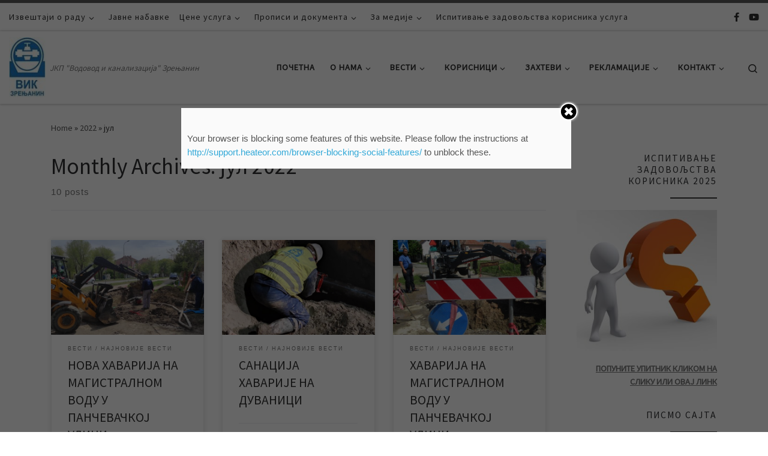

--- FILE ---
content_type: text/html; charset=UTF-8
request_url: http://www.vikzr.rs/2022/07/
body_size: 145514
content:
<!DOCTYPE html>
<!--[if IE 7]>
<html class="ie ie7" lang="sr-RS" prefix="og: http://ogp.me/ns#">
<![endif]-->
<!--[if IE 8]>
<html class="ie ie8" lang="sr-RS" prefix="og: http://ogp.me/ns#">
<![endif]-->
<!--[if !(IE 7) | !(IE 8)  ]><!-->
<html lang="sr-RS" prefix="og: http://ogp.me/ns#" class="no-js">
<!--<![endif]-->
  <head>
  <meta charset="UTF-8" />
  <meta http-equiv="X-UA-Compatible" content="IE=EDGE" />
  <meta name="viewport" content="width=device-width, initial-scale=1.0" />
  <link rel="profile"  href="https://gmpg.org/xfn/11" />
  <link rel="pingback" href="" />
  <!-- scripts for IE8 and less  -->
  <!--[if lt IE 9]>
    <script src="http://www.vikzr.rs/wp-content/themes/customizr/assets/front/js/libs/html5.js"></script>
  <![endif]-->
<script>(function(html){html.className = html.className.replace(/\bno-js\b/,'js')})(document.documentElement);</script>
<title>јул 2022 - Водовод и канализација Зрењанин</title>
	<script>function theChampLoadEvent(e){var t=window.onload;if(typeof window.onload!="function"){window.onload=e}else{window.onload=function(){t();e()}}}</script>
		<script type="text/javascript">var theChampCloseIconPath = 'http://www.vikzr.rs/wp-content/plugins/super-socializer/images/close.png';var heateorSsSDKBlockedMsg = `Your browser is blocking some features of this website. Please follow the instructions at <a href=\'http://support.heateor.com/browser-blocking-social-features/\' target=\'_blank\' style=\'color:#33a9d8\'>http://support.heateor.com/browser-blocking-social-features/</a> to unblock these.`</script>
		<script> var theChampSiteUrl = 'http://www.vikzr.rs', theChampVerified = 0, theChampEmailPopup = 0; </script>
			<script> var theChampFBKey = '', theChampFBLang = 'sr_RS', theChampFbLikeMycred = 0, theChampSsga = 0, theChampCommentNotification = 0, theChampHeateorFcmRecentComments = 0, theChampFbIosLogin = 0; </script>
						<script>var theChampFBCommentUrl = 'http://www.vikzr.rs/nova-havarija-na-magistralnom-vodu-u-pancevackoj-ulici/'; var theChampFBCommentColor = ''; var theChampFBCommentNumPosts = ''; var theChampFBCommentWidth = '100%'; var theChampFBCommentOrderby = ''; var theChampCommentingTabs = "wordpress,facebook,googleplus,disqus", theChampGpCommentsUrl = 'http://www.vikzr.rs/nova-havarija-na-magistralnom-vodu-u-pancevackoj-ulici/', theChampDisqusShortname = '', theChampScEnabledTabs = 'wordpress,fb', theChampScLabel = 'Leave a reply', theChampScTabLabels = {"wordpress":"Default Comments (0)","fb":"Facebook Comments (<fb:comments-count href=http:\/\/www.vikzr.rs\/nova-havarija-na-magistralnom-vodu-u-pancevackoj-ulici\/><\/fb:comments-count>)","googleplus":"G+ Comments","disqus":"Disqus Comments"}, theChampGpCommentsWidth = 0, theChampCommentingId = 'respond'</script>
						<script> var theChampSharingAjaxUrl = 'http://www.vikzr.rs/wp-admin/admin-ajax.php', heateorSsUrlCountFetched = [], heateorSsSharesText = 'Shares', heateorSsShareText = 'Share', theChampPluginIconPath = 'http://www.vikzr.rs/wp-content/plugins/super-socializer/images/logo.png', theChampHorizontalSharingCountEnable = 1, theChampVerticalSharingCountEnable = 0, theChampSharingOffset = -10, theChampCounterOffset = -10, theChampMobileStickySharingEnabled = 0;var heateorSsCopyLinkMessage = "Link copied.";
		var theChampReduceHorizontalSvgWidth = true;var theChampReduceVerticalSvgHeight = true;		</script>
			<style type="text/css">
	.the_champ_horizontal_sharing .theChampSharing{
					color: #fff;
				border-width: 0px;
		border-style: solid;
		border-color: transparent;
	}
		.the_champ_horizontal_sharing .theChampTCBackground{
		color:#666;
	}
		.the_champ_horizontal_sharing .theChampSharing:hover{
				border-color: transparent;
	}
	.the_champ_vertical_sharing .theChampSharing{
					color: #fff;
				border-width: 0px;
		border-style: solid;
		border-color: transparent;
	}
		.the_champ_vertical_sharing .theChampTCBackground{
		color:#666;
	}
		.the_champ_vertical_sharing .theChampSharing:hover{
				border-color: transparent;
	}
				div.the_champ_horizontal_sharing .theChampSharingSvg{width:50%;margin:auto;}div.the_champ_horizontal_sharing .the_champ_square_count{float:left;width:50%;line-height:35px;}
						div.the_champ_vertical_sharing .theChampSharingSvg{height:70%;margin-top:6px}div.the_champ_vertical_sharing .the_champ_square_count{line-height:15.2px;}
			@media screen and (max-width:783px){.the_champ_vertical_sharing{display:none!important}}	</style>
	<meta name='robots' content='max-image-preview:large' />

<!-- This site is optimized with the Yoast SEO plugin v6.1.1 - https://yoa.st/1yg?utm_content=6.1.1 -->
<meta name="robots" content="noindex,follow"/>
<link rel="canonical" href="http://www.vikzr.rs/2022/07/" />
<meta property="og:locale" content="sr_RS" />
<meta property="og:type" content="object" />
<meta property="og:title" content="јул 2022 - Водовод и канализација Зрењанин" />
<meta property="og:url" content="http://www.vikzr.rs/2022/07/" />
<meta property="og:site_name" content="Водовод и канализација Зрењанин" />
<meta name="twitter:card" content="summary_large_image" />
<meta name="twitter:title" content="јул 2022 - Водовод и канализација Зрењанин" />
<script type='application/ld+json'>{"@context":"http:\/\/schema.org","@type":"WebSite","@id":"#website","url":"http:\/\/www.vikzr.rs\/","name":"\u0412\u043e\u0434\u043e\u0432\u043e\u0434 \u0438 \u043a\u0430\u043d\u0430\u043b\u0438\u0437\u0430\u0446\u0438\u0458\u0430 \u0417\u0440\u0435\u045a\u0430\u043d\u0438\u043d","potentialAction":{"@type":"SearchAction","target":"http:\/\/www.vikzr.rs\/?s={search_term_string}","query-input":"required name=search_term_string"}}</script>
<script type='application/ld+json'>{"@context":"http:\/\/schema.org","@type":"Organization","url":"http:\/\/www.vikzr.rs\/2022\/07\/","sameAs":["https:\/\/www.facebook.com\/vodovodzrenjanin\/","https:\/\/www.youtube.com\/channel\/UCYx8vJpnUSv5-5fhLixIEtA"],"@id":"#organization","name":"\u0408\u041a\u041f \"\u0412\u043e\u0434\u043e\u0432\u043e\u0434 \u0438 \u043a\u0430\u043d\u0430\u043b\u0438\u0437\u0430\u0446\u0438\u0458\u0430\" \u0417\u0440\u0435\u045a\u0430\u043d\u0438\u043d","logo":"http:\/\/www.vikzr.rs\/wp-content\/uploads\/2017\/10\/Logo-mali.jpg"}</script>
<!-- / Yoast SEO plugin. -->

<link rel="alternate" type="application/rss+xml" title="Водовод и канализација Зрењанин &raquo; довод" href="http://www.vikzr.rs/feed/" />
<link rel="alternate" type="application/rss+xml" title="Водовод и канализација Зрењанин &raquo; довод коментара" href="http://www.vikzr.rs/comments/feed/" />
<style id='wp-img-auto-sizes-contain-inline-css' type='text/css'>
img:is([sizes=auto i],[sizes^="auto," i]){contain-intrinsic-size:3000px 1500px}
/*# sourceURL=wp-img-auto-sizes-contain-inline-css */
</style>
<style id='wp-emoji-styles-inline-css' type='text/css'>

	img.wp-smiley, img.emoji {
		display: inline !important;
		border: none !important;
		box-shadow: none !important;
		height: 1em !important;
		width: 1em !important;
		margin: 0 0.07em !important;
		vertical-align: -0.1em !important;
		background: none !important;
		padding: 0 !important;
	}
/*# sourceURL=wp-emoji-styles-inline-css */
</style>
<style id='wp-block-library-inline-css' type='text/css'>
:root{--wp-block-synced-color:#7a00df;--wp-block-synced-color--rgb:122,0,223;--wp-bound-block-color:var(--wp-block-synced-color);--wp-editor-canvas-background:#ddd;--wp-admin-theme-color:#007cba;--wp-admin-theme-color--rgb:0,124,186;--wp-admin-theme-color-darker-10:#006ba1;--wp-admin-theme-color-darker-10--rgb:0,107,160.5;--wp-admin-theme-color-darker-20:#005a87;--wp-admin-theme-color-darker-20--rgb:0,90,135;--wp-admin-border-width-focus:2px}@media (min-resolution:192dpi){:root{--wp-admin-border-width-focus:1.5px}}.wp-element-button{cursor:pointer}:root .has-very-light-gray-background-color{background-color:#eee}:root .has-very-dark-gray-background-color{background-color:#313131}:root .has-very-light-gray-color{color:#eee}:root .has-very-dark-gray-color{color:#313131}:root .has-vivid-green-cyan-to-vivid-cyan-blue-gradient-background{background:linear-gradient(135deg,#00d084,#0693e3)}:root .has-purple-crush-gradient-background{background:linear-gradient(135deg,#34e2e4,#4721fb 50%,#ab1dfe)}:root .has-hazy-dawn-gradient-background{background:linear-gradient(135deg,#faaca8,#dad0ec)}:root .has-subdued-olive-gradient-background{background:linear-gradient(135deg,#fafae1,#67a671)}:root .has-atomic-cream-gradient-background{background:linear-gradient(135deg,#fdd79a,#004a59)}:root .has-nightshade-gradient-background{background:linear-gradient(135deg,#330968,#31cdcf)}:root .has-midnight-gradient-background{background:linear-gradient(135deg,#020381,#2874fc)}:root{--wp--preset--font-size--normal:16px;--wp--preset--font-size--huge:42px}.has-regular-font-size{font-size:1em}.has-larger-font-size{font-size:2.625em}.has-normal-font-size{font-size:var(--wp--preset--font-size--normal)}.has-huge-font-size{font-size:var(--wp--preset--font-size--huge)}.has-text-align-center{text-align:center}.has-text-align-left{text-align:left}.has-text-align-right{text-align:right}.has-fit-text{white-space:nowrap!important}#end-resizable-editor-section{display:none}.aligncenter{clear:both}.items-justified-left{justify-content:flex-start}.items-justified-center{justify-content:center}.items-justified-right{justify-content:flex-end}.items-justified-space-between{justify-content:space-between}.screen-reader-text{border:0;clip-path:inset(50%);height:1px;margin:-1px;overflow:hidden;padding:0;position:absolute;width:1px;word-wrap:normal!important}.screen-reader-text:focus{background-color:#ddd;clip-path:none;color:#444;display:block;font-size:1em;height:auto;left:5px;line-height:normal;padding:15px 23px 14px;text-decoration:none;top:5px;width:auto;z-index:100000}html :where(.has-border-color){border-style:solid}html :where([style*=border-top-color]){border-top-style:solid}html :where([style*=border-right-color]){border-right-style:solid}html :where([style*=border-bottom-color]){border-bottom-style:solid}html :where([style*=border-left-color]){border-left-style:solid}html :where([style*=border-width]){border-style:solid}html :where([style*=border-top-width]){border-top-style:solid}html :where([style*=border-right-width]){border-right-style:solid}html :where([style*=border-bottom-width]){border-bottom-style:solid}html :where([style*=border-left-width]){border-left-style:solid}html :where(img[class*=wp-image-]){height:auto;max-width:100%}:where(figure){margin:0 0 1em}html :where(.is-position-sticky){--wp-admin--admin-bar--position-offset:var(--wp-admin--admin-bar--height,0px)}@media screen and (max-width:600px){html :where(.is-position-sticky){--wp-admin--admin-bar--position-offset:0px}}

/*# sourceURL=wp-block-library-inline-css */
</style><style id='wp-block-paragraph-inline-css' type='text/css'>
.is-small-text{font-size:.875em}.is-regular-text{font-size:1em}.is-large-text{font-size:2.25em}.is-larger-text{font-size:3em}.has-drop-cap:not(:focus):first-letter{float:left;font-size:8.4em;font-style:normal;font-weight:100;line-height:.68;margin:.05em .1em 0 0;text-transform:uppercase}body.rtl .has-drop-cap:not(:focus):first-letter{float:none;margin-left:.1em}p.has-drop-cap.has-background{overflow:hidden}:root :where(p.has-background){padding:1.25em 2.375em}:where(p.has-text-color:not(.has-link-color)) a{color:inherit}p.has-text-align-left[style*="writing-mode:vertical-lr"],p.has-text-align-right[style*="writing-mode:vertical-rl"]{rotate:180deg}
/*# sourceURL=http://www.vikzr.rs/wp-includes/blocks/paragraph/style.min.css */
</style>
<style id='global-styles-inline-css' type='text/css'>
:root{--wp--preset--aspect-ratio--square: 1;--wp--preset--aspect-ratio--4-3: 4/3;--wp--preset--aspect-ratio--3-4: 3/4;--wp--preset--aspect-ratio--3-2: 3/2;--wp--preset--aspect-ratio--2-3: 2/3;--wp--preset--aspect-ratio--16-9: 16/9;--wp--preset--aspect-ratio--9-16: 9/16;--wp--preset--color--black: #000000;--wp--preset--color--cyan-bluish-gray: #abb8c3;--wp--preset--color--white: #ffffff;--wp--preset--color--pale-pink: #f78da7;--wp--preset--color--vivid-red: #cf2e2e;--wp--preset--color--luminous-vivid-orange: #ff6900;--wp--preset--color--luminous-vivid-amber: #fcb900;--wp--preset--color--light-green-cyan: #7bdcb5;--wp--preset--color--vivid-green-cyan: #00d084;--wp--preset--color--pale-cyan-blue: #8ed1fc;--wp--preset--color--vivid-cyan-blue: #0693e3;--wp--preset--color--vivid-purple: #9b51e0;--wp--preset--gradient--vivid-cyan-blue-to-vivid-purple: linear-gradient(135deg,rgb(6,147,227) 0%,rgb(155,81,224) 100%);--wp--preset--gradient--light-green-cyan-to-vivid-green-cyan: linear-gradient(135deg,rgb(122,220,180) 0%,rgb(0,208,130) 100%);--wp--preset--gradient--luminous-vivid-amber-to-luminous-vivid-orange: linear-gradient(135deg,rgb(252,185,0) 0%,rgb(255,105,0) 100%);--wp--preset--gradient--luminous-vivid-orange-to-vivid-red: linear-gradient(135deg,rgb(255,105,0) 0%,rgb(207,46,46) 100%);--wp--preset--gradient--very-light-gray-to-cyan-bluish-gray: linear-gradient(135deg,rgb(238,238,238) 0%,rgb(169,184,195) 100%);--wp--preset--gradient--cool-to-warm-spectrum: linear-gradient(135deg,rgb(74,234,220) 0%,rgb(151,120,209) 20%,rgb(207,42,186) 40%,rgb(238,44,130) 60%,rgb(251,105,98) 80%,rgb(254,248,76) 100%);--wp--preset--gradient--blush-light-purple: linear-gradient(135deg,rgb(255,206,236) 0%,rgb(152,150,240) 100%);--wp--preset--gradient--blush-bordeaux: linear-gradient(135deg,rgb(254,205,165) 0%,rgb(254,45,45) 50%,rgb(107,0,62) 100%);--wp--preset--gradient--luminous-dusk: linear-gradient(135deg,rgb(255,203,112) 0%,rgb(199,81,192) 50%,rgb(65,88,208) 100%);--wp--preset--gradient--pale-ocean: linear-gradient(135deg,rgb(255,245,203) 0%,rgb(182,227,212) 50%,rgb(51,167,181) 100%);--wp--preset--gradient--electric-grass: linear-gradient(135deg,rgb(202,248,128) 0%,rgb(113,206,126) 100%);--wp--preset--gradient--midnight: linear-gradient(135deg,rgb(2,3,129) 0%,rgb(40,116,252) 100%);--wp--preset--font-size--small: 13px;--wp--preset--font-size--medium: 20px;--wp--preset--font-size--large: 36px;--wp--preset--font-size--x-large: 42px;--wp--preset--spacing--20: 0.44rem;--wp--preset--spacing--30: 0.67rem;--wp--preset--spacing--40: 1rem;--wp--preset--spacing--50: 1.5rem;--wp--preset--spacing--60: 2.25rem;--wp--preset--spacing--70: 3.38rem;--wp--preset--spacing--80: 5.06rem;--wp--preset--shadow--natural: 6px 6px 9px rgba(0, 0, 0, 0.2);--wp--preset--shadow--deep: 12px 12px 50px rgba(0, 0, 0, 0.4);--wp--preset--shadow--sharp: 6px 6px 0px rgba(0, 0, 0, 0.2);--wp--preset--shadow--outlined: 6px 6px 0px -3px rgb(255, 255, 255), 6px 6px rgb(0, 0, 0);--wp--preset--shadow--crisp: 6px 6px 0px rgb(0, 0, 0);}:where(.is-layout-flex){gap: 0.5em;}:where(.is-layout-grid){gap: 0.5em;}body .is-layout-flex{display: flex;}.is-layout-flex{flex-wrap: wrap;align-items: center;}.is-layout-flex > :is(*, div){margin: 0;}body .is-layout-grid{display: grid;}.is-layout-grid > :is(*, div){margin: 0;}:where(.wp-block-columns.is-layout-flex){gap: 2em;}:where(.wp-block-columns.is-layout-grid){gap: 2em;}:where(.wp-block-post-template.is-layout-flex){gap: 1.25em;}:where(.wp-block-post-template.is-layout-grid){gap: 1.25em;}.has-black-color{color: var(--wp--preset--color--black) !important;}.has-cyan-bluish-gray-color{color: var(--wp--preset--color--cyan-bluish-gray) !important;}.has-white-color{color: var(--wp--preset--color--white) !important;}.has-pale-pink-color{color: var(--wp--preset--color--pale-pink) !important;}.has-vivid-red-color{color: var(--wp--preset--color--vivid-red) !important;}.has-luminous-vivid-orange-color{color: var(--wp--preset--color--luminous-vivid-orange) !important;}.has-luminous-vivid-amber-color{color: var(--wp--preset--color--luminous-vivid-amber) !important;}.has-light-green-cyan-color{color: var(--wp--preset--color--light-green-cyan) !important;}.has-vivid-green-cyan-color{color: var(--wp--preset--color--vivid-green-cyan) !important;}.has-pale-cyan-blue-color{color: var(--wp--preset--color--pale-cyan-blue) !important;}.has-vivid-cyan-blue-color{color: var(--wp--preset--color--vivid-cyan-blue) !important;}.has-vivid-purple-color{color: var(--wp--preset--color--vivid-purple) !important;}.has-black-background-color{background-color: var(--wp--preset--color--black) !important;}.has-cyan-bluish-gray-background-color{background-color: var(--wp--preset--color--cyan-bluish-gray) !important;}.has-white-background-color{background-color: var(--wp--preset--color--white) !important;}.has-pale-pink-background-color{background-color: var(--wp--preset--color--pale-pink) !important;}.has-vivid-red-background-color{background-color: var(--wp--preset--color--vivid-red) !important;}.has-luminous-vivid-orange-background-color{background-color: var(--wp--preset--color--luminous-vivid-orange) !important;}.has-luminous-vivid-amber-background-color{background-color: var(--wp--preset--color--luminous-vivid-amber) !important;}.has-light-green-cyan-background-color{background-color: var(--wp--preset--color--light-green-cyan) !important;}.has-vivid-green-cyan-background-color{background-color: var(--wp--preset--color--vivid-green-cyan) !important;}.has-pale-cyan-blue-background-color{background-color: var(--wp--preset--color--pale-cyan-blue) !important;}.has-vivid-cyan-blue-background-color{background-color: var(--wp--preset--color--vivid-cyan-blue) !important;}.has-vivid-purple-background-color{background-color: var(--wp--preset--color--vivid-purple) !important;}.has-black-border-color{border-color: var(--wp--preset--color--black) !important;}.has-cyan-bluish-gray-border-color{border-color: var(--wp--preset--color--cyan-bluish-gray) !important;}.has-white-border-color{border-color: var(--wp--preset--color--white) !important;}.has-pale-pink-border-color{border-color: var(--wp--preset--color--pale-pink) !important;}.has-vivid-red-border-color{border-color: var(--wp--preset--color--vivid-red) !important;}.has-luminous-vivid-orange-border-color{border-color: var(--wp--preset--color--luminous-vivid-orange) !important;}.has-luminous-vivid-amber-border-color{border-color: var(--wp--preset--color--luminous-vivid-amber) !important;}.has-light-green-cyan-border-color{border-color: var(--wp--preset--color--light-green-cyan) !important;}.has-vivid-green-cyan-border-color{border-color: var(--wp--preset--color--vivid-green-cyan) !important;}.has-pale-cyan-blue-border-color{border-color: var(--wp--preset--color--pale-cyan-blue) !important;}.has-vivid-cyan-blue-border-color{border-color: var(--wp--preset--color--vivid-cyan-blue) !important;}.has-vivid-purple-border-color{border-color: var(--wp--preset--color--vivid-purple) !important;}.has-vivid-cyan-blue-to-vivid-purple-gradient-background{background: var(--wp--preset--gradient--vivid-cyan-blue-to-vivid-purple) !important;}.has-light-green-cyan-to-vivid-green-cyan-gradient-background{background: var(--wp--preset--gradient--light-green-cyan-to-vivid-green-cyan) !important;}.has-luminous-vivid-amber-to-luminous-vivid-orange-gradient-background{background: var(--wp--preset--gradient--luminous-vivid-amber-to-luminous-vivid-orange) !important;}.has-luminous-vivid-orange-to-vivid-red-gradient-background{background: var(--wp--preset--gradient--luminous-vivid-orange-to-vivid-red) !important;}.has-very-light-gray-to-cyan-bluish-gray-gradient-background{background: var(--wp--preset--gradient--very-light-gray-to-cyan-bluish-gray) !important;}.has-cool-to-warm-spectrum-gradient-background{background: var(--wp--preset--gradient--cool-to-warm-spectrum) !important;}.has-blush-light-purple-gradient-background{background: var(--wp--preset--gradient--blush-light-purple) !important;}.has-blush-bordeaux-gradient-background{background: var(--wp--preset--gradient--blush-bordeaux) !important;}.has-luminous-dusk-gradient-background{background: var(--wp--preset--gradient--luminous-dusk) !important;}.has-pale-ocean-gradient-background{background: var(--wp--preset--gradient--pale-ocean) !important;}.has-electric-grass-gradient-background{background: var(--wp--preset--gradient--electric-grass) !important;}.has-midnight-gradient-background{background: var(--wp--preset--gradient--midnight) !important;}.has-small-font-size{font-size: var(--wp--preset--font-size--small) !important;}.has-medium-font-size{font-size: var(--wp--preset--font-size--medium) !important;}.has-large-font-size{font-size: var(--wp--preset--font-size--large) !important;}.has-x-large-font-size{font-size: var(--wp--preset--font-size--x-large) !important;}
/*# sourceURL=global-styles-inline-css */
</style>

<style id='classic-theme-styles-inline-css' type='text/css'>
/*! This file is auto-generated */
.wp-block-button__link{color:#fff;background-color:#32373c;border-radius:9999px;box-shadow:none;text-decoration:none;padding:calc(.667em + 2px) calc(1.333em + 2px);font-size:1.125em}.wp-block-file__button{background:#32373c;color:#fff;text-decoration:none}
/*# sourceURL=/wp-includes/css/classic-themes.min.css */
</style>
<link rel='stylesheet' id='sek-base-css' href='http://www.vikzr.rs/wp-content/plugins/nimble-builder/assets/front/css/sek-base.min.css?ver=1.2.2' type='text/css' media='all' />
<link rel='stylesheet' id='wk-styles-css' href='http://www.vikzr.rs/wp-content/plugins/widgetkit/cache/wk-styles-f52dda65.css' type='text/css' media='all' />
<link rel='stylesheet' id='customizr-main-css' href='http://www.vikzr.rs/wp-content/themes/customizr/assets/front/css/style.min.css?ver=4.3.14' type='text/css' media='all' />
<style id='customizr-main-inline-css' type='text/css'>

.tc-header.border-top { border-top-width: 5px; border-top-style: solid }
.grid-container__classic .czr__r-wGOC::before{padding-top:61.803398%}

@media (min-width: 1200px) {.grid-container__classic .czr__r-wGOC::before{padding-top:40%}}

#czr-push-footer { display: none; visibility: hidden; }
        .czr-sticky-footer #czr-push-footer.sticky-footer-enabled { display: block; }
        
/*# sourceURL=customizr-main-inline-css */
</style>
<link rel='stylesheet' id='the_champ_frontend_css-css' href='http://www.vikzr.rs/wp-content/plugins/super-socializer/css/front.css?ver=7.10.1' type='text/css' media='all' />
<link rel='stylesheet' id='the_champ_sharing_default_svg-css' href='http://www.vikzr.rs/wp-content/plugins/super-socializer/css/share-svg.css?ver=7.10.1' type='text/css' media='all' />
<link rel='stylesheet' id='better-weather-css' href='http://www.vikzr.rs/wp-content/plugins/better-weather/includes/libs/better-weather/css/bw-style.min.css?ver=2.0.3' type='text/css' media='all' />
<script type="text/javascript" src="http://www.vikzr.rs/wp-includes/js/jquery/jquery.min.js?ver=3.7.1" id="jquery-core-js"></script>
<script type="text/javascript" src="http://www.vikzr.rs/wp-includes/js/jquery/jquery-migrate.min.js?ver=3.4.1" id="jquery-migrate-js"></script>
<script type="text/javascript" src="http://www.vikzr.rs/wp-content/plugins/widgetkit/cache/uikit2-a078f196.js" id="uikit2-js"></script>
<script type="text/javascript" src="http://www.vikzr.rs/wp-content/plugins/widgetkit/cache/wk-scripts-85129838.js" id="wk-scripts-js"></script>
<script type="text/javascript" src="http://www.vikzr.rs/wp-content/themes/customizr/assets/front/js/libs/modernizr.min.js?ver=4.3.14" id="modernizr-js"></script>
<script type="text/javascript" src="http://www.vikzr.rs/wp-includes/js/underscore.min.js?ver=1.13.7" id="underscore-js"></script>
<script type="text/javascript" id="tc-scripts-js-extra">
/* <![CDATA[ */
var CZRParams = {"assetsPath":"http://www.vikzr.rs/wp-content/themes/customizr/assets/front/","mainScriptUrl":"http://www.vikzr.rs/wp-content/themes/customizr/assets/front/js/tc-scripts.min.js?4.3.14","deferFontAwesome":"1","fontAwesomeUrl":"http://www.vikzr.rs/wp-content/themes/customizr/assets/shared/fonts/fa/css/fontawesome-all.min.css?4.3.14","_disabled":[],"centerSliderImg":"1","isLightBoxEnabled":"1","SmoothScroll":{"Enabled":true,"Options":{"touchpadSupport":false}},"isAnchorScrollEnabled":"","anchorSmoothScrollExclude":{"simple":["[class*=edd]",".carousel-control","[data-toggle=\"modal\"]","[data-toggle=\"dropdown\"]","[data-toggle=\"czr-dropdown\"]","[data-toggle=\"tooltip\"]","[data-toggle=\"popover\"]","[data-toggle=\"collapse\"]","[data-toggle=\"czr-collapse\"]","[data-toggle=\"tab\"]","[data-toggle=\"pill\"]","[data-toggle=\"czr-pill\"]","[class*=upme]","[class*=um-]"],"deep":{"classes":[],"ids":[]}},"timerOnScrollAllBrowsers":"1","centerAllImg":"1","HasComments":"","LoadModernizr":"1","stickyHeader":"","extLinksStyle":"","extLinksTargetExt":"","extLinksSkipSelectors":{"classes":["btn","button"],"ids":[]},"dropcapEnabled":"","dropcapWhere":{"post":"","page":""},"dropcapMinWords":"","dropcapSkipSelectors":{"tags":["IMG","IFRAME","H1","H2","H3","H4","H5","H6","BLOCKQUOTE","UL","OL"],"classes":["btn"],"id":[]},"imgSmartLoadEnabled":"","imgSmartLoadOpts":{"parentSelectors":["[class*=grid-container], .article-container",".__before_main_wrapper",".widget-front",".post-related-articles",".tc-singular-thumbnail-wrapper"],"opts":{"excludeImg":[".tc-holder-img"]}},"imgSmartLoadsForSliders":"","pluginCompats":[],"isWPMobile":"","menuStickyUserSettings":{"desktop":"stick_up","mobile":"stick_up"},"adminAjaxUrl":"http://www.vikzr.rs/wp-admin/admin-ajax.php","ajaxUrl":"http://www.vikzr.rs/?czrajax=1","frontNonce":{"id":"CZRFrontNonce","handle":"cbe033b3de"},"isDevMode":"","isModernStyle":"1","i18n":{"Permanently dismiss":"Permanently dismiss"},"frontNotifications":{"welcome":{"enabled":false,"content":"","dismissAction":"dismiss_welcome_note_front"}},"preloadGfonts":"1","googleFonts":"Source+Sans+Pro","version":"4.3.14"};
//# sourceURL=tc-scripts-js-extra
/* ]]> */
</script>
<script type="text/javascript" src="http://www.vikzr.rs/wp-content/themes/customizr/assets/front/js/tc-scripts.min.js?ver=4.3.14" id="tc-scripts-js" defer></script>
<link rel="https://api.w.org/" href="http://www.vikzr.rs/wp-json/" /><link rel="EditURI" type="application/rsd+xml" title="RSD" href="http://www.vikzr.rs/xmlrpc.php?rsd" />
<meta name="generator" content="WordPress 6.9" />
<script type="text/javascript">
(function(url){
	if(/(?:Chrome\/26\.0\.1410\.63 Safari\/537\.31|WordfenceTestMonBot)/.test(navigator.userAgent)){ return; }
	var addEvent = function(evt, handler) {
		if (window.addEventListener) {
			document.addEventListener(evt, handler, false);
		} else if (window.attachEvent) {
			document.attachEvent('on' + evt, handler);
		}
	};
	var removeEvent = function(evt, handler) {
		if (window.removeEventListener) {
			document.removeEventListener(evt, handler, false);
		} else if (window.detachEvent) {
			document.detachEvent('on' + evt, handler);
		}
	};
	var evts = 'contextmenu dblclick drag dragend dragenter dragleave dragover dragstart drop keydown keypress keyup mousedown mousemove mouseout mouseover mouseup mousewheel scroll'.split(' ');
	var logHuman = function() {
		var wfscr = document.createElement('script');
		wfscr.type = 'text/javascript';
		wfscr.async = true;
		wfscr.src = url + '&r=' + Math.random();
		(document.getElementsByTagName('head')[0]||document.getElementsByTagName('body')[0]).appendChild(wfscr);
		for (var i = 0; i < evts.length; i++) {
			removeEvent(evts[i], logHuman);
		}
	};
	for (var i = 0; i < evts.length; i++) {
		addEvent(evts[i], logHuman);
	}
})('//www.vikzr.rs/?wordfence_lh=1&hid=0F214F854C2CBE50854B848ED1352193');
</script><link rel="icon" href="http://www.vikzr.rs/wp-content/uploads/2017/10/cropped-Logo-tumb1-1-32x32.jpg" sizes="32x32" />
<link rel="icon" href="http://www.vikzr.rs/wp-content/uploads/2017/10/cropped-Logo-tumb1-1-192x192.jpg" sizes="192x192" />
<link rel="apple-touch-icon" href="http://www.vikzr.rs/wp-content/uploads/2017/10/cropped-Logo-tumb1-1-180x180.jpg" />
<meta name="msapplication-TileImage" content="http://www.vikzr.rs/wp-content/uploads/2017/10/cropped-Logo-tumb1-1-270x270.jpg" />

<!-- BetterFramework Auto Generated CSS -->
<style type='text/css' media='screen'>/*  Panel Options Custom CSS  */
</style>
<!-- /BetterFramework Auto Generated CSS -->
<!-- BEGIN GADWP v5.2.3.1 Universal Analytics - https://deconf.com/google-analytics-dashboard-wordpress/ -->
<script>
(function(i,s,o,g,r,a,m){i['GoogleAnalyticsObject']=r;i[r]=i[r]||function(){
	(i[r].q=i[r].q||[]).push(arguments)},i[r].l=1*new Date();a=s.createElement(o),
	m=s.getElementsByTagName(o)[0];a.async=1;a.src=g;m.parentNode.insertBefore(a,m)
})(window,document,'script','https://www.google-analytics.com/analytics.js','ga');
  ga('create', 'UA-72925409-1', 'auto');
  ga('send', 'pageview');
</script>
<!-- END GADWP Universal Analytics -->
<style type="text/css" id="nimble-global-options"></style><script data-no-minify="1" data-cfasync="false">(function(w,d){function a(){var b=d.createElement("script");b.async=!0;b.src="http://www.vikzr.rs/wp-content/plugins/wp-rocket/inc/front/js/lazyload.1.0.5.min.js";var a=d.getElementsByTagName("script")[0];a.parentNode.insertBefore(b,a)}w.attachEvent?w.attachEvent("onload",a):w.addEventListener("load",a,!1)})(window,document);</script></head>

  <body class="archive date wp-embed-responsive wp-theme-customizr czr-link-hover-underline header-skin-light footer-skin-dark czr-r-sidebar tc-center-images czr-full-layout customizr-4-3-14 czr-post-list-context czr-sticky-footer">
          <a class="screen-reader-text skip-link" href="#content">Skip to content</a>
    
    
    <div id="tc-page-wrap" class="">

      <header class="tpnav-header__header tc-header sl-logo_left sticky-brand-shrink-on sticky-transparent border-top czr-submenu-fade czr-submenu-move" >
    <div class="topbar-navbar__wrapper " >
  <div class="container-fluid">
        <div class="row flex-row flex-lg-nowrap justify-content-start justify-content-lg-end align-items-center topbar-navbar__row">
                    <div class="topbar-nav__container col col-auto d-none d-lg-flex">
          <nav id="topbar-nav" class="topbar-nav__nav">
            <div class="nav__menu-wrapper topbar-nav__menu-wrapper czr-open-on-hover" >
<ul id="topbar-menu" class="topbar-nav__menu regular-nav nav__menu nav"><li id="menu-item-6591" class="menu-item menu-item-type-custom menu-item-object-custom menu-item-has-children czr-dropdown menu-item-6591"><a data-toggle="czr-dropdown" aria-haspopup="true" aria-expanded="false" href="#" class="nav__link"><span class="nav__title">Извештаји о раду</span><span class="caret__dropdown-toggler"><i class="icn-down-small"></i></span></a>
<ul class="dropdown-menu czr-dropdown-menu">
	<li id="menu-item-6682" class="menu-item menu-item-type-post_type menu-item-object-page dropdown-item menu-item-6682"><a href="http://www.vikzr.rs/programi-poslovanja/" class="nav__link"><span class="nav__title">Програми пословања</span></a></li>
	<li id="menu-item-7249" class="menu-item menu-item-type-post_type menu-item-object-page dropdown-item menu-item-7249"><a href="http://www.vikzr.rs/rebalansi-programa-poslovanja/" class="nav__link"><span class="nav__title">Ребаланси програма пословања</span></a></li>
	<li id="menu-item-7248" class="menu-item menu-item-type-post_type menu-item-object-page dropdown-item menu-item-7248"><a href="http://www.vikzr.rs/kvartalni-izvestaji-o-realizaciji-programa-poslovanja/" class="nav__link"><span class="nav__title">Квартални извештаји о реализацији програма пословања</span></a></li>
	<li id="menu-item-7247" class="menu-item menu-item-type-post_type menu-item-object-page dropdown-item menu-item-7247"><a href="http://www.vikzr.rs/poseban-program-za-koriscenje-subvencija/" class="nav__link"><span class="nav__title">Посебан програм за коришћењe субвенција</span></a></li>
	<li id="menu-item-7246" class="menu-item menu-item-type-post_type menu-item-object-page dropdown-item menu-item-7246"><a href="http://www.vikzr.rs/izvestaji-o-poslovanju/" class="nav__link"><span class="nav__title">Извештаји о пословању</span></a></li>
	<li id="menu-item-6681" class="menu-item menu-item-type-post_type menu-item-object-page dropdown-item menu-item-6681"><a href="http://www.vikzr.rs/izvestaj-nezavisnog-revizora/" class="nav__link"><span class="nav__title">Извештај независног ревизора</span></a></li>
</ul>
</li>
<li id="menu-item-6608" class="menu-item menu-item-type-custom menu-item-object-custom menu-item-6608"><a href="http://vikzr.rs/nabavke/" class="nav__link"><span class="nav__title">Јавне набавке</span></a></li>
<li id="menu-item-6607" class="menu-item menu-item-type-custom menu-item-object-custom menu-item-has-children czr-dropdown menu-item-6607"><a data-toggle="czr-dropdown" aria-haspopup="true" aria-expanded="false" href="#" class="nav__link"><span class="nav__title">Цене услуга</span><span class="caret__dropdown-toggler"><i class="icn-down-small"></i></span></a>
<ul class="dropdown-menu czr-dropdown-menu">
	<li id="menu-item-6769" class="menu-item menu-item-type-post_type menu-item-object-page dropdown-item menu-item-6769"><a href="http://www.vikzr.rs/cenovnik-usluga-prema-trecim-licima/" class="nav__link"><span class="nav__title">Ценовник услуга према трећим лицима</span></a></li>
	<li id="menu-item-6609" class="menu-item menu-item-type-post_type menu-item-object-page dropdown-item menu-item-6609"><a href="http://www.vikzr.rs/cena-vode-i-otpadnih-voda/" class="nav__link"><span class="nav__title">Цена воде и отпадних вода</span></a></li>
	<li id="menu-item-6610" class="menu-item menu-item-type-post_type menu-item-object-page dropdown-item menu-item-6610"><a href="http://www.vikzr.rs/cena-bazdarenja-vodomera/" class="nav__link"><span class="nav__title">Цена баждарења водомера</span></a></li>
</ul>
</li>
<li id="menu-item-6592" class="menu-item menu-item-type-custom menu-item-object-custom menu-item-has-children czr-dropdown menu-item-6592"><a data-toggle="czr-dropdown" aria-haspopup="true" aria-expanded="false" href="#" class="nav__link"><span class="nav__title">Прописи и документа</span><span class="caret__dropdown-toggler"><i class="icn-down-small"></i></span></a>
<ul class="dropdown-menu czr-dropdown-menu">
	<li id="menu-item-6694" class="menu-item menu-item-type-post_type menu-item-object-page dropdown-item menu-item-6694"><a href="http://www.vikzr.rs/zakonski-akti/" class="nav__link"><span class="nav__title">Законски акти</span></a></li>
	<li id="menu-item-6693" class="menu-item menu-item-type-post_type menu-item-object-page dropdown-item menu-item-6693"><a href="http://www.vikzr.rs/odluke-skupstine-grada/" class="nav__link"><span class="nav__title">Одлуке Оснивача</span></a></li>
	<li id="menu-item-6692" class="menu-item menu-item-type-post_type menu-item-object-page dropdown-item menu-item-6692"><a href="http://www.vikzr.rs/interni-pravilnici/" class="nav__link"><span class="nav__title">Интерни правилници</span></a></li>
</ul>
</li>
<li id="menu-item-6593" class="menu-item menu-item-type-custom menu-item-object-custom menu-item-has-children czr-dropdown menu-item-6593"><a data-toggle="czr-dropdown" aria-haspopup="true" aria-expanded="false" href="#" class="nav__link"><span class="nav__title">За медије</span><span class="caret__dropdown-toggler"><i class="icn-down-small"></i></span></a>
<ul class="dropdown-menu czr-dropdown-menu">
	<li id="menu-item-6676" class="menu-item menu-item-type-post_type menu-item-object-page dropdown-item menu-item-6676"><a href="http://www.vikzr.rs/kontaktirajte-nas/" class="nav__link"><span class="nav__title">Контактирајте нас</span></a></li>
	<li id="menu-item-6675" class="menu-item menu-item-type-post_type menu-item-object-page dropdown-item menu-item-6675"><a href="http://www.vikzr.rs/pokrivanja/" class="nav__link"><span class="nav__title">Покривања</span></a></li>
</ul>
</li>
<li id="menu-item-10773" class="menu-item menu-item-type-post_type menu-item-object-page menu-item-10773"><a href="http://www.vikzr.rs/ispitivanje-zadovoljstva-korisnika-usluga/" class="nav__link"><span class="nav__title">Испитивање задовољства корисника услуга</span></a></li>
</ul></div>          </nav>
        </div>
                          <div class="topbar-nav__socials social-links col col-auto d-none d-lg-block">
          <ul class="socials " >
  <li ><a rel="nofollow noopener noreferrer" class="social-icon icon-facebook-official"  title="Пратите нас путем фејсбук странице" aria-label="Пратите нас путем фејсбук странице" href="https://www.facebook.com/vodovodzrenjanin/"  target="_blank" ><i class="fab fa-facebook-f"></i></a></li> <li ><a rel="nofollow noopener noreferrer" class="social-icon icon-youtube"  title="Пратите нас путем видео канала" aria-label="Пратите нас путем видео канала" href="https://www.youtube.com/channel/UCYx8vJpnUSv5-5fhLixIEtA"  target="_blank" ><i class="fab fa-youtube"></i></a></li></ul>
        </div>
                </div>
      </div>
</div>    <div class="primary-navbar__wrapper d-none d-lg-block has-horizontal-menu has-branding-aside desktop-sticky" >
  <div class="container-fluid">
    <div class="row align-items-center flex-row primary-navbar__row">
      <div class="branding__container col col-auto" >
  <div class="branding align-items-center flex-column ">
    <div class="branding-row d-flex align-self-start flex-row align-items-center">
      <div class="navbar-brand col-auto " >
  <a class="navbar-brand-sitelogo" href="http://www.vikzr.rs/"  aria-label="Водовод и канализација Зрењанин | ЈКП &quot;Водовод и канализација&quot; Зрењанин" >
    <img src="http://www.vikzr.rs/wp-content/uploads/2017/10/cropped-Logo-mali.jpg" alt="Back Home" class="" width="65" height="107" style="max-width:250px;max-height:100px" data-no-retina>  </a>
</div>
          <div class="branding-aside col-auto flex-column d-flex">
          <span class="header-tagline " >
  ЈКП &quot;Водовод и канализација&quot; Зрењанин</span>

          </div>
                </div>
      </div>
</div>
      <div class="primary-nav__container justify-content-lg-around col col-lg-auto flex-lg-column" >
  <div class="primary-nav__wrapper flex-lg-row align-items-center justify-content-end">
              <nav class="primary-nav__nav col" id="primary-nav">
          <div class="nav__menu-wrapper primary-nav__menu-wrapper justify-content-end czr-open-on-hover" >
<ul id="main-menu" class="primary-nav__menu regular-nav nav__menu nav"><li id="menu-item-6600" class="menu-item menu-item-type-custom menu-item-object-custom menu-item-home menu-item-6600"><a href="http://www.vikzr.rs/" class="nav__link"><span class="nav__title">Почетна</span></a></li>
<li id="menu-item-3968" class="menu-item menu-item-type-custom menu-item-object-custom menu-item-has-children czr-dropdown menu-item-3968"><a data-toggle="czr-dropdown" aria-haspopup="true" aria-expanded="false" href="#" class="nav__link"><span class="nav__title">О нама</span><span class="caret__dropdown-toggler"><i class="icn-down-small"></i></span></a>
<ul class="dropdown-menu czr-dropdown-menu">
	<li id="menu-item-6616" class="menu-item menu-item-type-post_type menu-item-object-page dropdown-item menu-item-6616"><a href="http://www.vikzr.rs/osnovni-podaci/" class="nav__link"><span class="nav__title">Основни подаци</span></a></li>
	<li id="menu-item-3807" class="menu-item menu-item-type-post_type menu-item-object-page dropdown-item menu-item-3807"><a href="http://www.vikzr.rs/menadzment/" class="nav__link"><span class="nav__title">Менаџмент</span></a></li>
	<li id="menu-item-6615" class="menu-item menu-item-type-post_type menu-item-object-page dropdown-item menu-item-6615"><a href="http://www.vikzr.rs/nadzorni-odbor/" class="nav__link"><span class="nav__title">Надзорни одбор</span></a></li>
	<li id="menu-item-6614" class="menu-item menu-item-type-post_type menu-item-object-page dropdown-item menu-item-6614"><a href="http://www.vikzr.rs/organizaciona-struktura/" class="nav__link"><span class="nav__title">Организациона структура</span></a></li>
	<li id="menu-item-11562" class="menu-item menu-item-type-post_type menu-item-object-page dropdown-item menu-item-11562"><a href="http://www.vikzr.rs/struktura-zaposlenih/" class="nav__link"><span class="nav__title">Структура запослених</span></a></li>
	<li id="menu-item-3833" class="menu-item menu-item-type-post_type menu-item-object-page dropdown-item menu-item-3833"><a href="http://www.vikzr.rs/misija-vizija-i-ciljevi/" class="nav__link"><span class="nav__title">Мисија, визија и циљеви</span></a></li>
</ul>
</li>
<li id="menu-item-5155" class="menu-item menu-item-type-custom menu-item-object-custom menu-item-has-children czr-dropdown menu-item-5155"><a data-toggle="czr-dropdown" aria-haspopup="true" aria-expanded="false" href="http://www.vikzr.rs/category/vesti/" class="nav__link"><span class="nav__title">Вести</span><span class="caret__dropdown-toggler"><i class="icn-down-small"></i></span></a>
<ul class="dropdown-menu czr-dropdown-menu">
	<li id="menu-item-5124" class="menu-item menu-item-type-custom menu-item-object-custom dropdown-item menu-item-5124"><a href="http://www.vikzr.rs/category/vesti/najnovije-vesti/" class="nav__link"><span class="nav__title">Најновије вести</span></a></li>
	<li id="menu-item-6898" class="menu-item menu-item-type-custom menu-item-object-custom menu-item-has-children czr-dropdown-submenu dropdown-item menu-item-6898"><a data-toggle="czr-dropdown" aria-haspopup="true" aria-expanded="false" href="#" class="nav__link"><span class="nav__title">Медији о нама</span><span class="caret__dropdown-toggler"><i class="icn-down-small"></i></span></a>
<ul class="dropdown-menu czr-dropdown-menu">
		<li id="menu-item-11470" class="menu-item menu-item-type-post_type menu-item-object-page dropdown-item menu-item-11470"><a href="http://www.vikzr.rs/2024-mediji-o-nama/" class="nav__link"><span class="nav__title">2024 – Mедији о нама</span></a></li>
		<li id="menu-item-11005" class="menu-item menu-item-type-post_type menu-item-object-page dropdown-item menu-item-11005"><a href="http://www.vikzr.rs/2023-mediji-o-nama/" class="nav__link"><span class="nav__title">2023 – Медији о нама</span></a></li>
		<li id="menu-item-10457" class="menu-item menu-item-type-post_type menu-item-object-page dropdown-item menu-item-10457"><a href="http://www.vikzr.rs/2022-mediji-o-nama/" class="nav__link"><span class="nav__title">2022 – Медији о нама</span></a></li>
		<li id="menu-item-10107" class="menu-item menu-item-type-post_type menu-item-object-page dropdown-item menu-item-10107"><a href="http://www.vikzr.rs/2021-mediji-o-nama/" class="nav__link"><span class="nav__title">2021 – Медији о нама</span></a></li>
		<li id="menu-item-9202" class="menu-item menu-item-type-post_type menu-item-object-page dropdown-item menu-item-9202"><a href="http://www.vikzr.rs/2020-mediji-o-nama/" class="nav__link"><span class="nav__title">2020 – Медији о нама</span></a></li>
		<li id="menu-item-8618" class="menu-item menu-item-type-post_type menu-item-object-page dropdown-item menu-item-8618"><a href="http://www.vikzr.rs/2019-mediji-o-nama/" class="nav__link"><span class="nav__title">2019 – Медији о нама</span></a></li>
		<li id="menu-item-7215" class="menu-item menu-item-type-post_type menu-item-object-page dropdown-item menu-item-7215"><a href="http://www.vikzr.rs/2018-mediji-o-nama/" class="nav__link"><span class="nav__title">2018 – Медији о нама</span></a></li>
		<li id="menu-item-6990" class="menu-item menu-item-type-post_type menu-item-object-page dropdown-item menu-item-6990"><a href="http://www.vikzr.rs/2017-mediji-o-nama/" class="nav__link"><span class="nav__title">2017 – Медији о нама</span></a></li>
</ul>
</li>
</ul>
</li>
<li id="menu-item-5167" class="menu-item menu-item-type-custom menu-item-object-custom menu-item-has-children czr-dropdown menu-item-5167"><a data-toggle="czr-dropdown" aria-haspopup="true" aria-expanded="false" href="#" class="nav__link"><span class="nav__title">Корисници</span><span class="caret__dropdown-toggler"><i class="icn-down-small"></i></span></a>
<ul class="dropdown-menu czr-dropdown-menu">
	<li id="menu-item-12552" class="menu-item menu-item-type-post_type menu-item-object-page dropdown-item menu-item-12552"><a href="http://www.vikzr.rs/izvestaji-o-analizama-vode/" class="nav__link"><span class="nav__title">ИЗВЕШТАЈИ О АНАЛИЗАМА ВОДЕ</span></a></li>
	<li id="menu-item-9764" class="menu-item menu-item-type-post_type menu-item-object-page dropdown-item menu-item-9764"><a href="http://www.vikzr.rs/popunite-anketu/" class="nav__link"><span class="nav__title">Попуните анкету</span></a></li>
	<li id="menu-item-6657" class="menu-item menu-item-type-post_type menu-item-object-page dropdown-item menu-item-6657"><a href="http://www.vikzr.rs/pisite-nam/" class="nav__link"><span class="nav__title">Пишите нам</span></a></li>
	<li id="menu-item-6659" class="menu-item menu-item-type-post_type menu-item-object-page dropdown-item menu-item-6659"><a href="http://www.vikzr.rs/besplatna-info-linija/" class="nav__link"><span class="nav__title">Бесплатна инфо линија</span></a></li>
	<li id="menu-item-6658" class="menu-item menu-item-type-post_type menu-item-object-page dropdown-item menu-item-6658"><a href="http://www.vikzr.rs/prijava-kvara/" class="nav__link"><span class="nav__title">Пријава квара</span></a></li>
	<li id="menu-item-6656" class="menu-item menu-item-type-post_type menu-item-object-page dropdown-item menu-item-6656"><a href="http://www.vikzr.rs/naplatna-mesta/" class="nav__link"><span class="nav__title">Наплатна места</span></a></li>
	<li id="menu-item-5165" class="menu-item menu-item-type-custom menu-item-object-custom dropdown-item menu-item-5165"><a href="http://www.vikzr.rs/prijava-stanja-vodomera/" class="nav__link"><span class="nav__title">Пријава стања водомера</span></a></li>
	<li id="menu-item-6708" class="menu-item menu-item-type-post_type menu-item-object-page dropdown-item menu-item-6708"><a href="http://www.vikzr.rs/provera-stanja-racuna/" class="nav__link"><span class="nav__title">Провера стања рачуна</span></a></li>
	<li id="menu-item-6653" class="menu-item menu-item-type-post_type menu-item-object-page dropdown-item menu-item-6653"><a href="http://www.vikzr.rs/elektronsko-placanje-racuna/" class="nav__link"><span class="nav__title">Електронско плаћање рачуна</span></a></li>
	<li id="menu-item-6654" class="menu-item menu-item-type-post_type menu-item-object-page dropdown-item menu-item-6654"><a href="http://www.vikzr.rs/samocitaci/" class="nav__link"><span class="nav__title">Самочитачи</span></a></li>
	<li id="menu-item-6660" class="menu-item menu-item-type-custom menu-item-object-custom menu-item-has-children czr-dropdown-submenu dropdown-item menu-item-6660"><a data-toggle="czr-dropdown" aria-haspopup="true" aria-expanded="false" href="#" class="nav__link"><span class="nav__title">Корисни савети</span><span class="caret__dropdown-toggler"><i class="icn-down-small"></i></span></a>
<ul class="dropdown-menu czr-dropdown-menu">
		<li id="menu-item-6662" class="menu-item menu-item-type-post_type menu-item-object-page dropdown-item menu-item-6662"><a href="http://www.vikzr.rs/zastita-vodomera-zimi/" class="nav__link"><span class="nav__title">Заштита водомера зими</span></a></li>
		<li id="menu-item-6661" class="menu-item menu-item-type-post_type menu-item-object-page dropdown-item menu-item-6661"><a href="http://www.vikzr.rs/kako-do-ustede/" class="nav__link"><span class="nav__title">Како до уштеде</span></a></li>
</ul>
</li>
</ul>
</li>
<li id="menu-item-6697" class="menu-item menu-item-type-custom menu-item-object-custom menu-item-has-children czr-dropdown menu-item-6697"><a data-toggle="czr-dropdown" aria-haspopup="true" aria-expanded="false" href="#" class="nav__link"><span class="nav__title">Захтеви</span><span class="caret__dropdown-toggler"><i class="icn-down-small"></i></span></a>
<ul class="dropdown-menu czr-dropdown-menu">
	<li id="menu-item-6991" class="menu-item menu-item-type-post_type menu-item-object-page dropdown-item menu-item-6991"><a href="http://www.vikzr.rs/prikljucenje-na-mrezu/" class="nav__link"><span class="nav__title">Прикључење на водоводну мрежу</span></a></li>
	<li id="menu-item-7007" class="menu-item menu-item-type-post_type menu-item-object-page dropdown-item menu-item-7007"><a href="http://www.vikzr.rs/prikljucenje-na-kanalizacionu-mrezu/" class="nav__link"><span class="nav__title">Прикључење на канализациону мрежу</span></a></li>
	<li id="menu-item-7011" class="menu-item menu-item-type-post_type menu-item-object-page dropdown-item menu-item-7011"><a href="http://www.vikzr.rs/saglasnost-za-sopstveni-izvor-vodosnabdevanja/" class="nav__link"><span class="nav__title">Сагласност за сопствени извор водоснабдевања</span></a></li>
	<li id="menu-item-7327" class="menu-item menu-item-type-post_type menu-item-object-page dropdown-item menu-item-7327"><a href="http://www.vikzr.rs/potpisivanje-korisnickog-ugovora/" class="nav__link"><span class="nav__title">Потписивање корисничког уговора</span></a></li>
	<li id="menu-item-7384" class="menu-item menu-item-type-post_type menu-item-object-page dropdown-item menu-item-7384"><a href="http://www.vikzr.rs/potvrda-za-postupak-ozakonjenja-objekta/" class="nav__link"><span class="nav__title">Потврда за поступак озакоњења објекта</span></a></li>
	<li id="menu-item-7324" class="menu-item menu-item-type-post_type menu-item-object-page dropdown-item menu-item-7324"><a href="http://www.vikzr.rs/promena-broja-clanova-domacinstva-u-skupstini-stanara/" class="nav__link"><span class="nav__title">Промена броја чланова у домаћинству – Скупштина станара</span></a></li>
	<li id="menu-item-7326" class="menu-item menu-item-type-post_type menu-item-object-page dropdown-item menu-item-7326"><a href="http://www.vikzr.rs/promena-imena-na-uplatnici/" class="nav__link"><span class="nav__title">Промена имена на рачуну</span></a></li>
	<li id="menu-item-7325" class="menu-item menu-item-type-post_type menu-item-object-page dropdown-item menu-item-7325"><a href="http://www.vikzr.rs/promena-adrese-dostave-racuna/" class="nav__link"><span class="nav__title">Промена адресе доставе рачуна</span></a></li>
	<li id="menu-item-7323" class="menu-item menu-item-type-post_type menu-item-object-page dropdown-item menu-item-7323"><a href="http://www.vikzr.rs/promena-stanja-vodomera-na-racunu/" class="nav__link"><span class="nav__title">Промена стања водомера на рачуну</span></a></li>
	<li id="menu-item-7387" class="menu-item menu-item-type-post_type menu-item-object-page dropdown-item menu-item-7387"><a href="http://www.vikzr.rs/kontrolno-ocitavanje-vodomera/" class="nav__link"><span class="nav__title">Контролно очитавање водомера</span></a></li>
	<li id="menu-item-7322" class="menu-item menu-item-type-post_type menu-item-object-page dropdown-item menu-item-7322"><a href="http://www.vikzr.rs/zamena-vodomera/" class="nav__link"><span class="nav__title">Замена водомера</span></a></li>
</ul>
</li>
<li id="menu-item-6696" class="menu-item menu-item-type-custom menu-item-object-custom menu-item-has-children czr-dropdown menu-item-6696"><a data-toggle="czr-dropdown" aria-haspopup="true" aria-expanded="false" href="#" class="nav__link"><span class="nav__title">Рекламације</span><span class="caret__dropdown-toggler"><i class="icn-down-small"></i></span></a>
<ul class="dropdown-menu czr-dropdown-menu">
	<li id="menu-item-6705" class="menu-item menu-item-type-post_type menu-item-object-page dropdown-item menu-item-6705"><a href="http://www.vikzr.rs/podnosenje-reklamacija/" class="nav__link"><span class="nav__title">Подношење рекламација</span></a></li>
	<li id="menu-item-6704" class="menu-item menu-item-type-post_type menu-item-object-page dropdown-item menu-item-6704"><a href="http://www.vikzr.rs/dostavljanje-reklamacija-i-odgovora/" class="nav__link"><span class="nav__title">Достављање рекламација и одговора</span></a></li>
</ul>
</li>
<li id="menu-item-6588" class="menu-item menu-item-type-custom menu-item-object-custom menu-item-has-children czr-dropdown menu-item-6588"><a data-toggle="czr-dropdown" aria-haspopup="true" aria-expanded="false" href="#" class="nav__link"><span class="nav__title">Контакт</span><span class="caret__dropdown-toggler"><i class="icn-down-small"></i></span></a>
<ul class="dropdown-menu czr-dropdown-menu">
	<li id="menu-item-6633" class="menu-item menu-item-type-post_type menu-item-object-page dropdown-item menu-item-6633"><a href="http://www.vikzr.rs/vazni-telefoni/" class="nav__link"><span class="nav__title">Важни телефони</span></a></li>
	<li id="menu-item-6632" class="menu-item menu-item-type-post_type menu-item-object-page dropdown-item menu-item-6632"><a href="http://www.vikzr.rs/kontakt-mejlovi/" class="nav__link"><span class="nav__title">Контакт мејлови</span></a></li>
	<li id="menu-item-6634" class="menu-item menu-item-type-post_type menu-item-object-page dropdown-item menu-item-6634"><a href="http://www.vikzr.rs/kako-do-nas/" class="nav__link"><span class="nav__title">Како до нас</span></a></li>
</ul>
</li>
</ul></div>        </nav>
    <div class="primary-nav__utils nav__utils col-auto" >
    <ul class="nav utils flex-row flex-nowrap regular-nav">
      <li class="nav__search " >
  <a href="#" class="search-toggle_btn icn-search czr-overlay-toggle_btn"  aria-expanded="false"><span class="sr-only">Search</span></a>
        <div class="czr-search-expand">
      <div class="czr-search-expand-inner"><div class="search-form__container " >
  <form action="http://www.vikzr.rs/" method="get" class="czr-form search-form">
    <div class="form-group czr-focus">
            <label for="s-695eff1b4a121" id="lsearch-695eff1b4a121">
        <span class="screen-reader-text">Search</span>
        <input id="s-695eff1b4a121" class="form-control czr-search-field" name="s" type="search" value="" aria-describedby="lsearch-695eff1b4a121" placeholder="Search &hellip;">
      </label>
      <button type="submit" class="button"><i class="icn-search"></i><span class="screen-reader-text">Search &hellip;</span></button>
    </div>
  </form>
</div></div>
    </div>
    </li>
    </ul>
</div>  </div>
</div>
    </div>
  </div>
</div>    <div class="mobile-navbar__wrapper d-lg-none mobile-sticky" >
    <div class="branding__container justify-content-between align-items-center container-fluid" >
  <div class="branding flex-column">
    <div class="branding-row d-flex align-self-start flex-row align-items-center">
      <div class="navbar-brand col-auto " >
  <a class="navbar-brand-sitelogo" href="http://www.vikzr.rs/"  aria-label="Водовод и канализација Зрењанин | ЈКП &quot;Водовод и канализација&quot; Зрењанин" >
    <img src="http://www.vikzr.rs/wp-content/uploads/2017/10/cropped-Logo-mali.jpg" alt="Back Home" class="" width="65" height="107" style="max-width:250px;max-height:100px" data-no-retina>  </a>
</div>
    </div>
      </div>
  <div class="mobile-utils__wrapper nav__utils regular-nav">
    <ul class="nav utils row flex-row flex-nowrap">
      <li class="hamburger-toggler__container " >
  <button class="ham-toggler-menu czr-collapsed" data-toggle="czr-collapse" data-target="#mobile-nav"><span class="ham__toggler-span-wrapper"><span class="line line-1"></span><span class="line line-2"></span><span class="line line-3"></span></span><span class="screen-reader-text">Menu</span></button>
</li>
    </ul>
  </div>
</div>
<div class="mobile-nav__container " >
   <nav class="mobile-nav__nav flex-column czr-collapse" id="mobile-nav">
      <div class="mobile-nav__inner container-fluid">
      <div class="header-search__container ">
  <div class="search-form__container " >
  <form action="http://www.vikzr.rs/" method="get" class="czr-form search-form">
    <div class="form-group czr-focus">
            <label for="s-695eff1b4bb10" id="lsearch-695eff1b4bb10">
        <span class="screen-reader-text">Search</span>
        <input id="s-695eff1b4bb10" class="form-control czr-search-field" name="s" type="search" value="" aria-describedby="lsearch-695eff1b4bb10" placeholder="Search &hellip;">
      </label>
      <button type="submit" class="button"><i class="icn-search"></i><span class="screen-reader-text">Search &hellip;</span></button>
    </div>
  </form>
</div></div><div class="nav__menu-wrapper mobile-nav__menu-wrapper czr-open-on-click" >
<ul id="mobile-nav-menu" class="mobile-nav__menu vertical-nav nav__menu flex-column nav"><li class="menu-item menu-item-type-custom menu-item-object-custom menu-item-home menu-item-6600"><a href="http://www.vikzr.rs/" class="nav__link"><span class="nav__title">Почетна</span></a></li>
<li class="menu-item menu-item-type-custom menu-item-object-custom menu-item-has-children czr-dropdown menu-item-3968"><span class="display-flex nav__link-wrapper align-items-start"><a href="#" class="nav__link"><span class="nav__title">О нама</span></a><button data-toggle="czr-dropdown" aria-haspopup="true" aria-expanded="false" class="caret__dropdown-toggler czr-btn-link"><i class="icn-down-small"></i></button></span>
<ul class="dropdown-menu czr-dropdown-menu">
	<li class="menu-item menu-item-type-post_type menu-item-object-page dropdown-item menu-item-6616"><a href="http://www.vikzr.rs/osnovni-podaci/" class="nav__link"><span class="nav__title">Основни подаци</span></a></li>
	<li class="menu-item menu-item-type-post_type menu-item-object-page dropdown-item menu-item-3807"><a href="http://www.vikzr.rs/menadzment/" class="nav__link"><span class="nav__title">Менаџмент</span></a></li>
	<li class="menu-item menu-item-type-post_type menu-item-object-page dropdown-item menu-item-6615"><a href="http://www.vikzr.rs/nadzorni-odbor/" class="nav__link"><span class="nav__title">Надзорни одбор</span></a></li>
	<li class="menu-item menu-item-type-post_type menu-item-object-page dropdown-item menu-item-6614"><a href="http://www.vikzr.rs/organizaciona-struktura/" class="nav__link"><span class="nav__title">Организациона структура</span></a></li>
	<li class="menu-item menu-item-type-post_type menu-item-object-page dropdown-item menu-item-11562"><a href="http://www.vikzr.rs/struktura-zaposlenih/" class="nav__link"><span class="nav__title">Структура запослених</span></a></li>
	<li class="menu-item menu-item-type-post_type menu-item-object-page dropdown-item menu-item-3833"><a href="http://www.vikzr.rs/misija-vizija-i-ciljevi/" class="nav__link"><span class="nav__title">Мисија, визија и циљеви</span></a></li>
</ul>
</li>
<li class="menu-item menu-item-type-custom menu-item-object-custom menu-item-has-children czr-dropdown menu-item-5155"><span class="display-flex nav__link-wrapper align-items-start"><a href="http://www.vikzr.rs/category/vesti/" class="nav__link"><span class="nav__title">Вести</span></a><button data-toggle="czr-dropdown" aria-haspopup="true" aria-expanded="false" class="caret__dropdown-toggler czr-btn-link"><i class="icn-down-small"></i></button></span>
<ul class="dropdown-menu czr-dropdown-menu">
	<li class="menu-item menu-item-type-custom menu-item-object-custom dropdown-item menu-item-5124"><a href="http://www.vikzr.rs/category/vesti/najnovije-vesti/" class="nav__link"><span class="nav__title">Најновије вести</span></a></li>
	<li class="menu-item menu-item-type-custom menu-item-object-custom menu-item-has-children czr-dropdown-submenu dropdown-item menu-item-6898"><span class="display-flex nav__link-wrapper align-items-start"><a href="#" class="nav__link"><span class="nav__title">Медији о нама</span></a><button data-toggle="czr-dropdown" aria-haspopup="true" aria-expanded="false" class="caret__dropdown-toggler czr-btn-link"><i class="icn-down-small"></i></button></span>
<ul class="dropdown-menu czr-dropdown-menu">
		<li class="menu-item menu-item-type-post_type menu-item-object-page dropdown-item menu-item-11470"><a href="http://www.vikzr.rs/2024-mediji-o-nama/" class="nav__link"><span class="nav__title">2024 – Mедији о нама</span></a></li>
		<li class="menu-item menu-item-type-post_type menu-item-object-page dropdown-item menu-item-11005"><a href="http://www.vikzr.rs/2023-mediji-o-nama/" class="nav__link"><span class="nav__title">2023 – Медији о нама</span></a></li>
		<li class="menu-item menu-item-type-post_type menu-item-object-page dropdown-item menu-item-10457"><a href="http://www.vikzr.rs/2022-mediji-o-nama/" class="nav__link"><span class="nav__title">2022 – Медији о нама</span></a></li>
		<li class="menu-item menu-item-type-post_type menu-item-object-page dropdown-item menu-item-10107"><a href="http://www.vikzr.rs/2021-mediji-o-nama/" class="nav__link"><span class="nav__title">2021 – Медији о нама</span></a></li>
		<li class="menu-item menu-item-type-post_type menu-item-object-page dropdown-item menu-item-9202"><a href="http://www.vikzr.rs/2020-mediji-o-nama/" class="nav__link"><span class="nav__title">2020 – Медији о нама</span></a></li>
		<li class="menu-item menu-item-type-post_type menu-item-object-page dropdown-item menu-item-8618"><a href="http://www.vikzr.rs/2019-mediji-o-nama/" class="nav__link"><span class="nav__title">2019 – Медији о нама</span></a></li>
		<li class="menu-item menu-item-type-post_type menu-item-object-page dropdown-item menu-item-7215"><a href="http://www.vikzr.rs/2018-mediji-o-nama/" class="nav__link"><span class="nav__title">2018 – Медији о нама</span></a></li>
		<li class="menu-item menu-item-type-post_type menu-item-object-page dropdown-item menu-item-6990"><a href="http://www.vikzr.rs/2017-mediji-o-nama/" class="nav__link"><span class="nav__title">2017 – Медији о нама</span></a></li>
</ul>
</li>
</ul>
</li>
<li class="menu-item menu-item-type-custom menu-item-object-custom menu-item-has-children czr-dropdown menu-item-5167"><span class="display-flex nav__link-wrapper align-items-start"><a href="#" class="nav__link"><span class="nav__title">Корисници</span></a><button data-toggle="czr-dropdown" aria-haspopup="true" aria-expanded="false" class="caret__dropdown-toggler czr-btn-link"><i class="icn-down-small"></i></button></span>
<ul class="dropdown-menu czr-dropdown-menu">
	<li class="menu-item menu-item-type-post_type menu-item-object-page dropdown-item menu-item-12552"><a href="http://www.vikzr.rs/izvestaji-o-analizama-vode/" class="nav__link"><span class="nav__title">ИЗВЕШТАЈИ О АНАЛИЗАМА ВОДЕ</span></a></li>
	<li class="menu-item menu-item-type-post_type menu-item-object-page dropdown-item menu-item-9764"><a href="http://www.vikzr.rs/popunite-anketu/" class="nav__link"><span class="nav__title">Попуните анкету</span></a></li>
	<li class="menu-item menu-item-type-post_type menu-item-object-page dropdown-item menu-item-6657"><a href="http://www.vikzr.rs/pisite-nam/" class="nav__link"><span class="nav__title">Пишите нам</span></a></li>
	<li class="menu-item menu-item-type-post_type menu-item-object-page dropdown-item menu-item-6659"><a href="http://www.vikzr.rs/besplatna-info-linija/" class="nav__link"><span class="nav__title">Бесплатна инфо линија</span></a></li>
	<li class="menu-item menu-item-type-post_type menu-item-object-page dropdown-item menu-item-6658"><a href="http://www.vikzr.rs/prijava-kvara/" class="nav__link"><span class="nav__title">Пријава квара</span></a></li>
	<li class="menu-item menu-item-type-post_type menu-item-object-page dropdown-item menu-item-6656"><a href="http://www.vikzr.rs/naplatna-mesta/" class="nav__link"><span class="nav__title">Наплатна места</span></a></li>
	<li class="menu-item menu-item-type-custom menu-item-object-custom dropdown-item menu-item-5165"><a href="http://www.vikzr.rs/prijava-stanja-vodomera/" class="nav__link"><span class="nav__title">Пријава стања водомера</span></a></li>
	<li class="menu-item menu-item-type-post_type menu-item-object-page dropdown-item menu-item-6708"><a href="http://www.vikzr.rs/provera-stanja-racuna/" class="nav__link"><span class="nav__title">Провера стања рачуна</span></a></li>
	<li class="menu-item menu-item-type-post_type menu-item-object-page dropdown-item menu-item-6653"><a href="http://www.vikzr.rs/elektronsko-placanje-racuna/" class="nav__link"><span class="nav__title">Електронско плаћање рачуна</span></a></li>
	<li class="menu-item menu-item-type-post_type menu-item-object-page dropdown-item menu-item-6654"><a href="http://www.vikzr.rs/samocitaci/" class="nav__link"><span class="nav__title">Самочитачи</span></a></li>
	<li class="menu-item menu-item-type-custom menu-item-object-custom menu-item-has-children czr-dropdown-submenu dropdown-item menu-item-6660"><span class="display-flex nav__link-wrapper align-items-start"><a href="#" class="nav__link"><span class="nav__title">Корисни савети</span></a><button data-toggle="czr-dropdown" aria-haspopup="true" aria-expanded="false" class="caret__dropdown-toggler czr-btn-link"><i class="icn-down-small"></i></button></span>
<ul class="dropdown-menu czr-dropdown-menu">
		<li class="menu-item menu-item-type-post_type menu-item-object-page dropdown-item menu-item-6662"><a href="http://www.vikzr.rs/zastita-vodomera-zimi/" class="nav__link"><span class="nav__title">Заштита водомера зими</span></a></li>
		<li class="menu-item menu-item-type-post_type menu-item-object-page dropdown-item menu-item-6661"><a href="http://www.vikzr.rs/kako-do-ustede/" class="nav__link"><span class="nav__title">Како до уштеде</span></a></li>
</ul>
</li>
</ul>
</li>
<li class="menu-item menu-item-type-custom menu-item-object-custom menu-item-has-children czr-dropdown menu-item-6697"><span class="display-flex nav__link-wrapper align-items-start"><a href="#" class="nav__link"><span class="nav__title">Захтеви</span></a><button data-toggle="czr-dropdown" aria-haspopup="true" aria-expanded="false" class="caret__dropdown-toggler czr-btn-link"><i class="icn-down-small"></i></button></span>
<ul class="dropdown-menu czr-dropdown-menu">
	<li class="menu-item menu-item-type-post_type menu-item-object-page dropdown-item menu-item-6991"><a href="http://www.vikzr.rs/prikljucenje-na-mrezu/" class="nav__link"><span class="nav__title">Прикључење на водоводну мрежу</span></a></li>
	<li class="menu-item menu-item-type-post_type menu-item-object-page dropdown-item menu-item-7007"><a href="http://www.vikzr.rs/prikljucenje-na-kanalizacionu-mrezu/" class="nav__link"><span class="nav__title">Прикључење на канализациону мрежу</span></a></li>
	<li class="menu-item menu-item-type-post_type menu-item-object-page dropdown-item menu-item-7011"><a href="http://www.vikzr.rs/saglasnost-za-sopstveni-izvor-vodosnabdevanja/" class="nav__link"><span class="nav__title">Сагласност за сопствени извор водоснабдевања</span></a></li>
	<li class="menu-item menu-item-type-post_type menu-item-object-page dropdown-item menu-item-7327"><a href="http://www.vikzr.rs/potpisivanje-korisnickog-ugovora/" class="nav__link"><span class="nav__title">Потписивање корисничког уговора</span></a></li>
	<li class="menu-item menu-item-type-post_type menu-item-object-page dropdown-item menu-item-7384"><a href="http://www.vikzr.rs/potvrda-za-postupak-ozakonjenja-objekta/" class="nav__link"><span class="nav__title">Потврда за поступак озакоњења објекта</span></a></li>
	<li class="menu-item menu-item-type-post_type menu-item-object-page dropdown-item menu-item-7324"><a href="http://www.vikzr.rs/promena-broja-clanova-domacinstva-u-skupstini-stanara/" class="nav__link"><span class="nav__title">Промена броја чланова у домаћинству – Скупштина станара</span></a></li>
	<li class="menu-item menu-item-type-post_type menu-item-object-page dropdown-item menu-item-7326"><a href="http://www.vikzr.rs/promena-imena-na-uplatnici/" class="nav__link"><span class="nav__title">Промена имена на рачуну</span></a></li>
	<li class="menu-item menu-item-type-post_type menu-item-object-page dropdown-item menu-item-7325"><a href="http://www.vikzr.rs/promena-adrese-dostave-racuna/" class="nav__link"><span class="nav__title">Промена адресе доставе рачуна</span></a></li>
	<li class="menu-item menu-item-type-post_type menu-item-object-page dropdown-item menu-item-7323"><a href="http://www.vikzr.rs/promena-stanja-vodomera-na-racunu/" class="nav__link"><span class="nav__title">Промена стања водомера на рачуну</span></a></li>
	<li class="menu-item menu-item-type-post_type menu-item-object-page dropdown-item menu-item-7387"><a href="http://www.vikzr.rs/kontrolno-ocitavanje-vodomera/" class="nav__link"><span class="nav__title">Контролно очитавање водомера</span></a></li>
	<li class="menu-item menu-item-type-post_type menu-item-object-page dropdown-item menu-item-7322"><a href="http://www.vikzr.rs/zamena-vodomera/" class="nav__link"><span class="nav__title">Замена водомера</span></a></li>
</ul>
</li>
<li class="menu-item menu-item-type-custom menu-item-object-custom menu-item-has-children czr-dropdown menu-item-6696"><span class="display-flex nav__link-wrapper align-items-start"><a href="#" class="nav__link"><span class="nav__title">Рекламације</span></a><button data-toggle="czr-dropdown" aria-haspopup="true" aria-expanded="false" class="caret__dropdown-toggler czr-btn-link"><i class="icn-down-small"></i></button></span>
<ul class="dropdown-menu czr-dropdown-menu">
	<li class="menu-item menu-item-type-post_type menu-item-object-page dropdown-item menu-item-6705"><a href="http://www.vikzr.rs/podnosenje-reklamacija/" class="nav__link"><span class="nav__title">Подношење рекламација</span></a></li>
	<li class="menu-item menu-item-type-post_type menu-item-object-page dropdown-item menu-item-6704"><a href="http://www.vikzr.rs/dostavljanje-reklamacija-i-odgovora/" class="nav__link"><span class="nav__title">Достављање рекламација и одговора</span></a></li>
</ul>
</li>
<li class="menu-item menu-item-type-custom menu-item-object-custom menu-item-has-children czr-dropdown menu-item-6588"><span class="display-flex nav__link-wrapper align-items-start"><a href="#" class="nav__link"><span class="nav__title">Контакт</span></a><button data-toggle="czr-dropdown" aria-haspopup="true" aria-expanded="false" class="caret__dropdown-toggler czr-btn-link"><i class="icn-down-small"></i></button></span>
<ul class="dropdown-menu czr-dropdown-menu">
	<li class="menu-item menu-item-type-post_type menu-item-object-page dropdown-item menu-item-6633"><a href="http://www.vikzr.rs/vazni-telefoni/" class="nav__link"><span class="nav__title">Важни телефони</span></a></li>
	<li class="menu-item menu-item-type-post_type menu-item-object-page dropdown-item menu-item-6632"><a href="http://www.vikzr.rs/kontakt-mejlovi/" class="nav__link"><span class="nav__title">Контакт мејлови</span></a></li>
	<li class="menu-item menu-item-type-post_type menu-item-object-page dropdown-item menu-item-6634"><a href="http://www.vikzr.rs/kako-do-nas/" class="nav__link"><span class="nav__title">Како до нас</span></a></li>
</ul>
</li>
</ul></div>      </div>
  </nav>
</div></div></header>
                                          

                                            
    <div id="main-wrapper" class="section">

                      

          <div class="czr-hot-crumble container page-breadcrumbs" role="navigation" >
  <div class="row">
        <nav class="breadcrumbs col-12"><span class="trail-begin"><a href="http://www.vikzr.rs" title="Водовод и канализација Зрењанин" rel="home" class="trail-begin">Home</a></span> <span class="sep">&raquo;</span> <a href="http://www.vikzr.rs/2022/" title="2022">2022</a> <span class="sep">&raquo;</span> <span class="trail-end">јул</span></nav>  </div>
</div>
          <div class="container" role="main">

            
            <div class="flex-row row column-content-wrapper">

                
                <div id="content" class="col-12 col-md-9 article-container">

                  <header class="archive-header " >
  <div class="archive-header-inner">
        <h1 class="archive-title">
      Monthly Archives:&nbsp;<span>јул 2022</span>    </h1>
          <div class="header-bottom">
        <span>
          10 posts        </span>
      </div>
                    <hr class="featurette-divider">
        </div>
</header>                                          <div id="czr_grid-695eff1b065f4" class="grid-container grid-container__classic tc-grid-shadow tc-grid-border tc-grid-hover-move" >
  <div class="grid__wrapper grid">
  <section class="row grid__section cols-3 grid-section-not-featured">
  <article id="post-10721" class="grid-item col-12 col-md-6 col-xl-4 col-lg-4 post-10721 post type-post status-publish format-standard has-post-thumbnail category-vesti category-najnovije-vesti czr-hentry" >
  <section class="grid__item">
    <div class="tc-grid-figure entry-media__holder has-thumb czr__r-wGR js-centering">
      <div class="entry-media__wrapper czr__r-i">
        <a class="bg-link" href="http://www.vikzr.rs/nova-havarija-na-magistralnom-vodu-u-pancevackoj-ulici/"></a>
        <img width="570" height="350" src="[data-uri]" data-lazy-src="http://www.vikzr.rs/wp-content/uploads/2022/04/izgradnja-mernih-mesta-vodovod-zrenjanin-vik-zr-11-570x350.jpg" class="attachment-tc-grid tc-thumb-type-thumb czr-img wp-post-image" alt="" decoding="async" fetchpriority="high" /><noscript><img width="570" height="350" src="http://www.vikzr.rs/wp-content/uploads/2022/04/izgradnja-mernih-mesta-vodovod-zrenjanin-vik-zr-11-570x350.jpg" class="attachment-tc-grid tc-thumb-type-thumb czr-img wp-post-image" alt="" decoding="async" fetchpriority="high" /></noscript>      </div>
      <div class="tc-grid-caption">
          <div class="entry-summary ">
                        <div class="tc-g-cont czr-talign"><p>У близини јучерашње успешно саниране хаварије на магистралном воду водоводне мреже у Панчевачкој улици данас у преподневним часовима је дошло до нове. Тренутно је без воде неколико улица, као и индустријске зоне Југоисток 1 и 2, а до пада притиска воде у мрежи може доћи у рејону око насеља Шећерана. [&hellip;]</p></div>
                      </div>
                </div>

          </div>
      <div class="tc-content">
      <header class="entry-header " >
  <div class="entry-header-inner ">
            <div class="tax__container post-info entry-meta">
          <a class="tax__link" href="http://www.vikzr.rs/category/vesti/" title="View all posts in Вести"> <span>Вести</span> </a><a class="tax__link" href="http://www.vikzr.rs/category/vesti/najnovije-vesti/" title="View all posts in Најновије вести"> <span>Најновије вести</span> </a>        </div>
              <h2 class="entry-title">
      <a class="czr-title" href="http://www.vikzr.rs/nova-havarija-na-magistralnom-vodu-u-pancevackoj-ulici/" rel="bookmark">НОВА ХАВАРИЈА НА МАГИСТРАЛНОМ ВОДУ У ПАНЧЕВАЧКОЈ УЛИЦИ</a>
    </h2>
            </div>
</header>      <footer class="entry-footer" >        <div class="post-info clearfix entry-meta">

          <div class="row flex-row">
            <div class="col col-auto"><span class="author-meta">by <span class="author vcard"><span class="author_name"><a class="url fn n" href="http://www.vikzr.rs/author/sinisa-gajin/" title="View all posts by мр Синиша Гајин" rel="author">мр Синиша Гајин</a></span></span></span></div>              <div class="col col-auto">
                <div class="row">
                  <div class="col col-auto">Published <a href="http://www.vikzr.rs/nova-havarija-na-magistralnom-vodu-u-pancevackoj-ulici/" title="Permalink to:&nbsp;НОВА ХАВАРИЈА НА МАГИСТРАЛНОМ ВОДУ У ПАНЧЕВАЧКОЈ УЛИЦИ" rel="bookmark"><time class="entry-date published updated" datetime="28/07/2022">28/07/2022</time></a></div>                </div>
              </div>
                      </div>
        </div>
            </footer>    </div>
    </section>
</article><article id="post-10719" class="grid-item col-12 col-md-6 col-xl-4 col-lg-4 post-10719 post type-post status-publish format-standard has-post-thumbnail category-vesti category-najnovije-vesti czr-hentry" >
  <section class="grid__item">
    <div class="tc-grid-figure entry-media__holder has-thumb czr__r-wGR js-centering">
      <div class="entry-media__wrapper czr__r-i">
        <a class="bg-link" href="http://www.vikzr.rs/sanacija-havarije-na-duvanici-2/"></a>
        <img width="570" height="350" src="[data-uri]" data-lazy-src="http://www.vikzr.rs/wp-content/uploads/2020/12/sanacija-kvara-vodovod-zrenjanin-vik-zr-35-570x350.jpg" class="attachment-tc-grid tc-thumb-type-thumb czr-img wp-post-image" alt="" decoding="async" /><noscript><img width="570" height="350" src="http://www.vikzr.rs/wp-content/uploads/2020/12/sanacija-kvara-vodovod-zrenjanin-vik-zr-35-570x350.jpg" class="attachment-tc-grid tc-thumb-type-thumb czr-img wp-post-image" alt="" decoding="async" /></noscript>      </div>
      <div class="tc-grid-caption">
          <div class="entry-summary ">
                        <div class="tc-g-cont czr-talign"><p>У току је санација хаварије већег обима на водоводној мрежи у улици Елемирски ред на Дуваници, због чега је ово насеље тренутно без воде. Тренутне процене су да ће квар бити саниран до 23 часа. Екипе ЈКП &#8222;Водовод и канализација&#8220; Зрењанин раде на санацији хаварије већег обима на водоводној мрежи [&hellip;]</p></div>
                      </div>
                </div>

          </div>
      <div class="tc-content">
      <header class="entry-header " >
  <div class="entry-header-inner ">
            <div class="tax__container post-info entry-meta">
          <a class="tax__link" href="http://www.vikzr.rs/category/vesti/" title="View all posts in Вести"> <span>Вести</span> </a><a class="tax__link" href="http://www.vikzr.rs/category/vesti/najnovije-vesti/" title="View all posts in Најновије вести"> <span>Најновије вести</span> </a>        </div>
              <h2 class="entry-title">
      <a class="czr-title" href="http://www.vikzr.rs/sanacija-havarije-na-duvanici-2/" rel="bookmark">САНАЦИЈА ХАВАРИЈЕ НА ДУВАНИЦИ</a>
    </h2>
            </div>
</header>      <footer class="entry-footer" >        <div class="post-info clearfix entry-meta">

          <div class="row flex-row">
            <div class="col col-auto"><span class="author-meta">by <span class="author vcard"><span class="author_name"><a class="url fn n" href="http://www.vikzr.rs/author/sinisa-gajin/" title="View all posts by мр Синиша Гајин" rel="author">мр Синиша Гајин</a></span></span></span></div>              <div class="col col-auto">
                <div class="row">
                  <div class="col col-auto">Published <a href="http://www.vikzr.rs/sanacija-havarije-na-duvanici-2/" title="Permalink to:&nbsp;САНАЦИЈА ХАВАРИЈЕ НА ДУВАНИЦИ" rel="bookmark"><time class="entry-date published updated" datetime="27/07/2022">27/07/2022</time></a></div>                </div>
              </div>
                      </div>
        </div>
            </footer>    </div>
    </section>
</article><article id="post-10717" class="grid-item col-12 col-md-6 col-xl-4 col-lg-4 post-10717 post type-post status-publish format-standard has-post-thumbnail category-vesti category-najnovije-vesti czr-hentry" >
  <section class="grid__item">
    <div class="tc-grid-figure entry-media__holder has-thumb czr__r-wGR js-centering">
      <div class="entry-media__wrapper czr__r-i">
        <a class="bg-link" href="http://www.vikzr.rs/havarija-na-magistralnom-vodu-u-pancevackoj-ulici/"></a>
        <img width="570" height="350" src="[data-uri]" data-lazy-src="http://www.vikzr.rs/wp-content/uploads/2019/05/sanacija-kvara-vodovod-zrenjanin-vik-zr-5-570x350.jpg" class="attachment-tc-grid tc-thumb-type-thumb czr-img wp-post-image" alt="" decoding="async" /><noscript><img width="570" height="350" src="http://www.vikzr.rs/wp-content/uploads/2019/05/sanacija-kvara-vodovod-zrenjanin-vik-zr-5-570x350.jpg" class="attachment-tc-grid tc-thumb-type-thumb czr-img wp-post-image" alt="" decoding="async" /></noscript>      </div>
      <div class="tc-grid-caption">
          <div class="entry-summary ">
                        <div class="tc-g-cont czr-talign"><p>Екипе ЈКП &#8222;Водовод и канализација&#8220; више часова раде на отклањању хаварије већег обима на магистралном воду водоводне мреже у Панчевачкој улици. Тренутно без воде неколико улица и индустријске зоне Југоисток 1 и 2, а до пада притиска воде у мрежи може доћи у рејону око насеља Шећерана. Екипе ЈКП &#8222;Водовод [&hellip;]</p></div>
                      </div>
                </div>

          </div>
      <div class="tc-content">
      <header class="entry-header " >
  <div class="entry-header-inner ">
            <div class="tax__container post-info entry-meta">
          <a class="tax__link" href="http://www.vikzr.rs/category/vesti/" title="View all posts in Вести"> <span>Вести</span> </a><a class="tax__link" href="http://www.vikzr.rs/category/vesti/najnovije-vesti/" title="View all posts in Најновије вести"> <span>Најновије вести</span> </a>        </div>
              <h2 class="entry-title">
      <a class="czr-title" href="http://www.vikzr.rs/havarija-na-magistralnom-vodu-u-pancevackoj-ulici/" rel="bookmark">ХАВАРИЈА НА МАГИСТРАЛНОМ ВОДУ У ПАНЧЕВАЧКОЈ УЛИЦИ</a>
    </h2>
            </div>
</header>      <footer class="entry-footer" >        <div class="post-info clearfix entry-meta">

          <div class="row flex-row">
            <div class="col col-auto"><span class="author-meta">by <span class="author vcard"><span class="author_name"><a class="url fn n" href="http://www.vikzr.rs/author/sinisa-gajin/" title="View all posts by мр Синиша Гајин" rel="author">мр Синиша Гајин</a></span></span></span></div>              <div class="col col-auto">
                <div class="row">
                  <div class="col col-auto">Published <a href="http://www.vikzr.rs/havarija-na-magistralnom-vodu-u-pancevackoj-ulici/" title="Permalink to:&nbsp;ХАВАРИЈА НА МАГИСТРАЛНОМ ВОДУ У ПАНЧЕВАЧКОЈ УЛИЦИ" rel="bookmark"><time class="entry-date published updated" datetime="27/07/2022">27/07/2022</time></a></div>                </div>
              </div>
                      </div>
        </div>
            </footer>    </div>
    </section>
</article><article id="post-10708" class="grid-item col-12 col-md-6 col-xl-4 col-lg-4 post-10708 post type-post status-publish format-standard has-post-thumbnail category-vesti category-najnovije-vesti czr-hentry" >
  <section class="grid__item">
    <div class="tc-grid-figure entry-media__holder has-thumb czr__r-wGR js-centering">
      <div class="entry-media__wrapper czr__r-i">
        <a class="bg-link" href="http://www.vikzr.rs/planirani-radovi-na-izvoristu-u-lazarevu/"></a>
        <img width="491" height="350" src="[data-uri]" data-lazy-src="http://www.vikzr.rs/wp-content/uploads/2016/04/LAZAREVO.jpg" class="attachment-tc-grid tc-thumb-type-thumb czr-img wp-post-image" alt="" decoding="async" loading="lazy" data-lazy-srcset="http://www.vikzr.rs/wp-content/uploads/2016/04/LAZAREVO.jpg 550w, http://www.vikzr.rs/wp-content/uploads/2016/04/LAZAREVO-300x214.jpg 300w" data-lazy-sizes="auto, (max-width: 491px) 100vw, 491px" /><noscript><img width="491" height="350" src="http://www.vikzr.rs/wp-content/uploads/2016/04/LAZAREVO.jpg" class="attachment-tc-grid tc-thumb-type-thumb czr-img wp-post-image" alt="" decoding="async" loading="lazy" srcset="http://www.vikzr.rs/wp-content/uploads/2016/04/LAZAREVO.jpg 550w, http://www.vikzr.rs/wp-content/uploads/2016/04/LAZAREVO-300x214.jpg 300w" sizes="auto, (max-width: 491px) 100vw, 491px" /></noscript>      </div>
      <div class="tc-grid-caption">
          <div class="entry-summary ">
                        <div class="tc-g-cont czr-talign"><p>У уторак 26. јула ЈКП &#8222;Водовод и канализација&#8220; изводиће планске радове на редовном одржавању изворишту у Лазареву, због чега ће ово насељено место у преподневним часовима бити два сата без воде. У уторак 26. јула ЈКП &#8222;Водовод и канализација&#8220; Зрењанин изводиће планске радове на редовном одржавању изворишта у Лазареву одакле [&hellip;]</p></div>
                      </div>
                </div>

          </div>
      <div class="tc-content">
      <header class="entry-header " >
  <div class="entry-header-inner ">
            <div class="tax__container post-info entry-meta">
          <a class="tax__link" href="http://www.vikzr.rs/category/vesti/" title="View all posts in Вести"> <span>Вести</span> </a><a class="tax__link" href="http://www.vikzr.rs/category/vesti/najnovije-vesti/" title="View all posts in Најновије вести"> <span>Најновије вести</span> </a>        </div>
              <h2 class="entry-title">
      <a class="czr-title" href="http://www.vikzr.rs/planirani-radovi-na-izvoristu-u-lazarevu/" rel="bookmark">ПЛАНСКИ РАДОВИ НА ИЗВОРИШТУ У ЛАЗАРЕВУ</a>
    </h2>
            </div>
</header>      <footer class="entry-footer" >        <div class="post-info clearfix entry-meta">

          <div class="row flex-row">
            <div class="col col-auto"><span class="author-meta">by <span class="author vcard"><span class="author_name"><a class="url fn n" href="http://www.vikzr.rs/author/sinisa-gajin/" title="View all posts by мр Синиша Гајин" rel="author">мр Синиша Гајин</a></span></span></span></div>              <div class="col col-auto">
                <div class="row">
                  <div class="col col-auto">Published <a href="http://www.vikzr.rs/planirani-radovi-na-izvoristu-u-lazarevu/" title="Permalink to:&nbsp;ПЛАНСКИ РАДОВИ НА ИЗВОРИШТУ У ЛАЗАРЕВУ" rel="bookmark"><time class="entry-date published updated" datetime="25/07/2022">25/07/2022</time></a></div>                </div>
              </div>
                      </div>
        </div>
            </footer>    </div>
    </section>
</article><article id="post-10703" class="grid-item col-12 col-md-6 col-xl-4 col-lg-4 post-10703 post type-post status-publish format-standard has-post-thumbnail category-vesti category-najnovije-vesti czr-hentry" >
  <section class="grid__item">
    <div class="tc-grid-figure entry-media__holder has-thumb czr__r-wGR js-centering">
      <div class="entry-media__wrapper czr__r-i">
        <a class="bg-link" href="http://www.vikzr.rs/zbog-tropskih-vrucina-racionalno-trosite-vodu/"></a>
        <img width="319" height="200" src="[data-uri]" data-lazy-src="http://www.vikzr.rs/wp-content/uploads/2019/04/vik-zr-vodovod-zrenjanin.jpg" class="attachment-tc-grid tc-thumb-type-thumb czr-img wp-post-image" alt="" decoding="async" loading="lazy" data-lazy-srcset="http://www.vikzr.rs/wp-content/uploads/2019/04/vik-zr-vodovod-zrenjanin.jpg 319w, http://www.vikzr.rs/wp-content/uploads/2019/04/vik-zr-vodovod-zrenjanin-300x188.jpg 300w" data-lazy-sizes="auto, (max-width: 319px) 100vw, 319px" /><noscript><img width="319" height="200" src="http://www.vikzr.rs/wp-content/uploads/2019/04/vik-zr-vodovod-zrenjanin.jpg" class="attachment-tc-grid tc-thumb-type-thumb czr-img wp-post-image" alt="" decoding="async" loading="lazy" srcset="http://www.vikzr.rs/wp-content/uploads/2019/04/vik-zr-vodovod-zrenjanin.jpg 319w, http://www.vikzr.rs/wp-content/uploads/2019/04/vik-zr-vodovod-zrenjanin-300x188.jpg 300w" sizes="auto, (max-width: 319px) 100vw, 319px" /></noscript>      </div>
      <div class="tc-grid-caption">
          <div class="entry-summary ">
                        <div class="tc-g-cont czr-talign"><p>Према најавама метеоролога наредних дана температуре ваздуха достизаће и 44 степена Целзијуса. Потрошња воде бележи историјске максимуме, али је и поред тога систем водоснабдевања у Зрењанину стабилан, а да би се такво стање одржало неопходно је да се у наредним данима вода троши рационално. Према најавама метеоролога талас тропских врућина [&hellip;]</p></div>
                      </div>
                </div>

          </div>
      <div class="tc-content">
      <header class="entry-header " >
  <div class="entry-header-inner ">
            <div class="tax__container post-info entry-meta">
          <a class="tax__link" href="http://www.vikzr.rs/category/vesti/" title="View all posts in Вести"> <span>Вести</span> </a><a class="tax__link" href="http://www.vikzr.rs/category/vesti/najnovije-vesti/" title="View all posts in Најновије вести"> <span>Најновије вести</span> </a>        </div>
              <h2 class="entry-title">
      <a class="czr-title" href="http://www.vikzr.rs/zbog-tropskih-vrucina-racionalno-trosite-vodu/" rel="bookmark">ЗБОГ ТРОПСКИХ ВРУЋИНА РАЦИОНАЛНО ТРОШИТЕ ВОДУ</a>
    </h2>
            </div>
</header>      <footer class="entry-footer" >        <div class="post-info clearfix entry-meta">

          <div class="row flex-row">
            <div class="col col-auto"><span class="author-meta">by <span class="author vcard"><span class="author_name"><a class="url fn n" href="http://www.vikzr.rs/author/sinisa-gajin/" title="View all posts by мр Синиша Гајин" rel="author">мр Синиша Гајин</a></span></span></span></div>              <div class="col col-auto">
                <div class="row">
                  <div class="col col-auto">Published <a href="http://www.vikzr.rs/zbog-tropskih-vrucina-racionalno-trosite-vodu/" title="Permalink to:&nbsp;ЗБОГ ТРОПСКИХ ВРУЋИНА РАЦИОНАЛНО ТРОШИТЕ ВОДУ" rel="bookmark"><time class="entry-date published updated" datetime="22/07/2022">22/07/2022</time></a></div>                </div>
              </div>
                      </div>
        </div>
            </footer>    </div>
    </section>
</article><article id="post-10689" class="grid-item col-12 col-md-6 col-xl-4 col-lg-4 post-10689 post type-post status-publish format-standard has-post-thumbnail category-vesti category-najnovije-vesti czr-hentry" >
  <section class="grid__item">
    <div class="tc-grid-figure entry-media__holder has-thumb czr__r-wGR js-centering">
      <div class="entry-media__wrapper czr__r-i">
        <a class="bg-link" href="http://www.vikzr.rs/pocela-rekonstrukcija-vodovodne-mreze-u-delu-naselja-sumica/"></a>
        <img width="570" height="350" src="[data-uri]" data-lazy-src="http://www.vikzr.rs/wp-content/uploads/2022/07/rekonstrukcija-vodovodne-mreze-vodovod-zrenjanin-vik-zr-10-570x350.jpg" class="attachment-tc-grid tc-thumb-type-thumb czr-img wp-post-image" alt="" decoding="async" loading="lazy" /><noscript><img width="570" height="350" src="http://www.vikzr.rs/wp-content/uploads/2022/07/rekonstrukcija-vodovodne-mreze-vodovod-zrenjanin-vik-zr-10-570x350.jpg" class="attachment-tc-grid tc-thumb-type-thumb czr-img wp-post-image" alt="" decoding="async" loading="lazy" /></noscript>      </div>
      <div class="tc-grid-caption">
          <div class="entry-summary ">
                        <div class="tc-g-cont czr-talign"><p>Заменом постојеће водоводне мреже у Призренској улици почињу радови на реконструкцији водоводне мреже у делу насеља Шумица, чиме се наставља реализација пројекта „Прва фазе реконструкције водоводне мреже у граду“. У понедељак 11. јула ЈКП „Водовод и канализација“ започело је радове на замени постојеће водоводне мреже новом  у Призренској улици у [&hellip;]</p></div>
                      </div>
                </div>

          </div>
      <div class="tc-content">
      <header class="entry-header " >
  <div class="entry-header-inner ">
            <div class="tax__container post-info entry-meta">
          <a class="tax__link" href="http://www.vikzr.rs/category/vesti/" title="View all posts in Вести"> <span>Вести</span> </a><a class="tax__link" href="http://www.vikzr.rs/category/vesti/najnovije-vesti/" title="View all posts in Најновије вести"> <span>Најновије вести</span> </a>        </div>
              <h2 class="entry-title">
      <a class="czr-title" href="http://www.vikzr.rs/pocela-rekonstrukcija-vodovodne-mreze-u-delu-naselja-sumica/" rel="bookmark">ПОЧЕЛА РЕКОНСТРУКЦИЈА ВОДОВОДНЕ МРЕЖЕ У ДЕЛУ НАСЕЉА ШУМИЦА</a>
    </h2>
            </div>
</header>      <footer class="entry-footer" >        <div class="post-info clearfix entry-meta">

          <div class="row flex-row">
            <div class="col col-auto"><span class="author-meta">by <span class="author vcard"><span class="author_name"><a class="url fn n" href="http://www.vikzr.rs/author/sinisa-gajin/" title="View all posts by мр Синиша Гајин" rel="author">мр Синиша Гајин</a></span></span></span></div>              <div class="col col-auto">
                <div class="row">
                  <div class="col col-auto">Published <a href="http://www.vikzr.rs/pocela-rekonstrukcija-vodovodne-mreze-u-delu-naselja-sumica/" title="Permalink to:&nbsp;ПОЧЕЛА РЕКОНСТРУКЦИЈА ВОДОВОДНЕ МРЕЖЕ У ДЕЛУ НАСЕЉА ШУМИЦА" rel="bookmark"><time class="entry-date published updated" datetime="19/07/2022">19/07/2022</time></a></div>                </div>
              </div>
                      </div>
        </div>
            </footer>    </div>
    </section>
</article><article id="post-10672" class="grid-item col-12 col-md-6 col-xl-4 col-lg-4 post-10672 post type-post status-publish format-standard has-post-thumbnail category-vesti category-najnovije-vesti czr-hentry" >
  <section class="grid__item">
    <div class="tc-grid-figure entry-media__holder has-thumb czr__r-wGR js-centering">
      <div class="entry-media__wrapper czr__r-i">
        <a class="bg-link" href="http://www.vikzr.rs/sanirana-havarija-u-saveznickoj-ulici/"></a>
        <img width="570" height="350" src="[data-uri]" data-lazy-src="http://www.vikzr.rs/wp-content/uploads/2022/07/sanacija-havarije-saveznicka-vodovod-zrenjanin-vik-zr-6-570x350.jpg" class="attachment-tc-grid tc-thumb-type-thumb czr-img wp-post-image" alt="" decoding="async" loading="lazy" /><noscript><img width="570" height="350" src="http://www.vikzr.rs/wp-content/uploads/2022/07/sanacija-havarije-saveznicka-vodovod-zrenjanin-vik-zr-6-570x350.jpg" class="attachment-tc-grid tc-thumb-type-thumb czr-img wp-post-image" alt="" decoding="async" loading="lazy" /></noscript>      </div>
      <div class="tc-grid-caption">
          <div class="entry-summary ">
                        <div class="tc-g-cont czr-talign"><p>Након успешно изведених радова на санацији хаварије на канализационој мрежи у Савезничкој улици и враћања раскопане путне површине у првобитно стање, од суботе 16. јула поново је омогућено кретање моторних возила кроз целу поменуту улицу. Делови асфалта који су се одронили услед дејства подземних вода довели су до већег оштећења [&hellip;]</p></div>
                      </div>
                </div>

          </div>
      <div class="tc-content">
      <header class="entry-header " >
  <div class="entry-header-inner ">
            <div class="tax__container post-info entry-meta">
          <a class="tax__link" href="http://www.vikzr.rs/category/vesti/" title="View all posts in Вести"> <span>Вести</span> </a><a class="tax__link" href="http://www.vikzr.rs/category/vesti/najnovije-vesti/" title="View all posts in Најновије вести"> <span>Најновије вести</span> </a>        </div>
              <h2 class="entry-title">
      <a class="czr-title" href="http://www.vikzr.rs/sanirana-havarija-u-saveznickoj-ulici/" rel="bookmark">САНИРАНА ХАВАРИЈА У САВЕЗНИЧКОЈ УЛИЦИ</a>
    </h2>
            </div>
</header>      <footer class="entry-footer" >        <div class="post-info clearfix entry-meta">

          <div class="row flex-row">
            <div class="col col-auto"><span class="author-meta">by <span class="author vcard"><span class="author_name"><a class="url fn n" href="http://www.vikzr.rs/author/sinisa-gajin/" title="View all posts by мр Синиша Гајин" rel="author">мр Синиша Гајин</a></span></span></span></div>              <div class="col col-auto">
                <div class="row">
                  <div class="col col-auto">Published <a href="http://www.vikzr.rs/sanirana-havarija-u-saveznickoj-ulici/" title="Permalink to:&nbsp;САНИРАНА ХАВАРИЈА У САВЕЗНИЧКОЈ УЛИЦИ" rel="bookmark"><time class="entry-date published updated" datetime="16/07/2022">16/07/2022</time></a></div>                </div>
              </div>
                      </div>
        </div>
            </footer>    </div>
    </section>
</article><article id="post-10666" class="grid-item col-12 col-md-6 col-xl-4 col-lg-4 post-10666 post type-post status-publish format-standard has-post-thumbnail category-vesti category-najnovije-vesti czr-hentry" >
  <section class="grid__item">
    <div class="tc-grid-figure entry-media__holder has-thumb czr__r-wGR js-centering">
      <div class="entry-media__wrapper czr__r-i">
        <a class="bg-link" href="http://www.vikzr.rs/nastavak-ocitavanja-vodomera-u-tri-naseljena-mesta/"></a>
        <img width="570" height="350" src="[data-uri]" data-lazy-src="http://www.vikzr.rs/wp-content/uploads/2020/09/ocitavanje-vodomera-vodovod-zrenjanin-vik-zr-2jpg-570x350.jpg" class="attachment-tc-grid tc-thumb-type-thumb czr-img wp-post-image" alt="" decoding="async" loading="lazy" /><noscript><img width="570" height="350" src="http://www.vikzr.rs/wp-content/uploads/2020/09/ocitavanje-vodomera-vodovod-zrenjanin-vik-zr-2jpg-570x350.jpg" class="attachment-tc-grid tc-thumb-type-thumb czr-img wp-post-image" alt="" decoding="async" loading="lazy" /></noscript>      </div>
      <div class="tc-grid-caption">
          <div class="entry-summary ">
                        <div class="tc-g-cont czr-talign"><p>У уторак 12. јула наставља се прво редовно очитавање водомера у три насељена места: Меленцима, Орловату и Томашевцу, док је у Зрењанину и осталим насељеним местима где водоводну мрежу одржава ЈКП &#8222;Водовод и канализација&#8220; Зрењанин исто успешно завршено. Очитавање ће се вршити сваког радног дана од 8 до 14 часова. [&hellip;]</p></div>
                      </div>
                </div>

          </div>
      <div class="tc-content">
      <header class="entry-header " >
  <div class="entry-header-inner ">
            <div class="tax__container post-info entry-meta">
          <a class="tax__link" href="http://www.vikzr.rs/category/vesti/" title="View all posts in Вести"> <span>Вести</span> </a><a class="tax__link" href="http://www.vikzr.rs/category/vesti/najnovije-vesti/" title="View all posts in Најновије вести"> <span>Најновије вести</span> </a>        </div>
              <h2 class="entry-title">
      <a class="czr-title" href="http://www.vikzr.rs/nastavak-ocitavanja-vodomera-u-tri-naseljena-mesta/" rel="bookmark">НАСТАВАК ОЧИТАВАЊА ВОДОМЕРА У ТРИ НАСЕЉЕНА МЕСТА</a>
    </h2>
            </div>
</header>      <footer class="entry-footer" >        <div class="post-info clearfix entry-meta">

          <div class="row flex-row">
            <div class="col col-auto"><span class="author-meta">by <span class="author vcard"><span class="author_name"><a class="url fn n" href="http://www.vikzr.rs/author/sinisa-gajin/" title="View all posts by мр Синиша Гајин" rel="author">мр Синиша Гајин</a></span></span></span></div>              <div class="col col-auto">
                <div class="row">
                  <div class="col col-auto">Published <a href="http://www.vikzr.rs/nastavak-ocitavanja-vodomera-u-tri-naseljena-mesta/" title="Permalink to:&nbsp;НАСТАВАК ОЧИТАВАЊА ВОДОМЕРА У ТРИ НАСЕЉЕНА МЕСТА" rel="bookmark"><time class="entry-date published updated" datetime="11/07/2022">11/07/2022</time></a></div>                </div>
              </div>
                      </div>
        </div>
            </footer>    </div>
    </section>
</article><article id="post-10662" class="grid-item col-12 col-md-6 col-xl-4 col-lg-4 post-10662 post type-post status-publish format-standard has-post-thumbnail category-vesti category-najnovije-vesti czr-hentry" >
  <section class="grid__item">
    <div class="tc-grid-figure entry-media__holder has-thumb czr__r-wGR js-centering">
      <div class="entry-media__wrapper czr__r-i">
        <a class="bg-link" href="http://www.vikzr.rs/sanacija-kvara-na-duvanici-3/"></a>
        <img width="570" height="350" src="[data-uri]" data-lazy-src="http://www.vikzr.rs/wp-content/uploads/2020/06/sanacija-kvara-magistralni-vod-vodovod-zrenjanin-vik-zr-6-570x350.jpg" class="attachment-tc-grid tc-thumb-type-thumb czr-img wp-post-image" alt="" decoding="async" loading="lazy" /><noscript><img width="570" height="350" src="http://www.vikzr.rs/wp-content/uploads/2020/06/sanacija-kvara-magistralni-vod-vodovod-zrenjanin-vik-zr-6-570x350.jpg" class="attachment-tc-grid tc-thumb-type-thumb czr-img wp-post-image" alt="" decoding="async" loading="lazy" /></noscript>      </div>
      <div class="tc-grid-caption">
          <div class="entry-summary ">
                        <div class="tc-g-cont czr-talign"><p>У току су радови на санацији квара на водоводној мрежи у улици Бошка Мијатова, због чега је насеље Дуваника тренутно без воде. Екипе ЈКП &#8222;Водовод и канализација&#8220; тренутно врше радове на санацији квара на водоводној мрежи у улици Бошка Мијатова у насељу Дуваника, због чега је ово насеље тренутно без [&hellip;]</p></div>
                      </div>
                </div>

          </div>
      <div class="tc-content">
      <header class="entry-header " >
  <div class="entry-header-inner ">
            <div class="tax__container post-info entry-meta">
          <a class="tax__link" href="http://www.vikzr.rs/category/vesti/" title="View all posts in Вести"> <span>Вести</span> </a><a class="tax__link" href="http://www.vikzr.rs/category/vesti/najnovije-vesti/" title="View all posts in Најновије вести"> <span>Најновије вести</span> </a>        </div>
              <h2 class="entry-title">
      <a class="czr-title" href="http://www.vikzr.rs/sanacija-kvara-na-duvanici-3/" rel="bookmark">САНАЦИЈА КВАРА НА ДУВАНИЦИ</a>
    </h2>
            </div>
</header>      <footer class="entry-footer" >        <div class="post-info clearfix entry-meta">

          <div class="row flex-row">
            <div class="col col-auto"><span class="author-meta">by <span class="author vcard"><span class="author_name"><a class="url fn n" href="http://www.vikzr.rs/author/sinisa-gajin/" title="View all posts by мр Синиша Гајин" rel="author">мр Синиша Гајин</a></span></span></span></div>              <div class="col col-auto">
                <div class="row">
                  <div class="col col-auto">Published <a href="http://www.vikzr.rs/sanacija-kvara-na-duvanici-3/" title="Permalink to:&nbsp;САНАЦИЈА КВАРА НА ДУВАНИЦИ" rel="bookmark"><time class="entry-date published updated" datetime="05/07/2022">05/07/2022</time></a></div>                </div>
              </div>
                      </div>
        </div>
            </footer>    </div>
    </section>
</article><article id="post-10659" class="grid-item col-12 col-md-6 col-xl-4 col-lg-4 post-10659 post type-post status-publish format-standard has-post-thumbnail category-vesti category-najnovije-vesti czr-hentry" >
  <section class="grid__item">
    <div class="tc-grid-figure entry-media__holder has-thumb czr__r-wGR js-centering">
      <div class="entry-media__wrapper czr__r-i">
        <a class="bg-link" href="http://www.vikzr.rs/tokom-tropskih-vrucina-vodosnabdevanje-grada-stabilno/"></a>
        <img width="319" height="200" src="[data-uri]" data-lazy-src="http://www.vikzr.rs/wp-content/uploads/2019/04/vik-zr-vodovod-zrenjanin.jpg" class="attachment-tc-grid tc-thumb-type-thumb czr-img wp-post-image" alt="" decoding="async" loading="lazy" data-lazy-srcset="http://www.vikzr.rs/wp-content/uploads/2019/04/vik-zr-vodovod-zrenjanin.jpg 319w, http://www.vikzr.rs/wp-content/uploads/2019/04/vik-zr-vodovod-zrenjanin-300x188.jpg 300w" data-lazy-sizes="auto, (max-width: 319px) 100vw, 319px" /><noscript><img width="319" height="200" src="http://www.vikzr.rs/wp-content/uploads/2019/04/vik-zr-vodovod-zrenjanin.jpg" class="attachment-tc-grid tc-thumb-type-thumb czr-img wp-post-image" alt="" decoding="async" loading="lazy" srcset="http://www.vikzr.rs/wp-content/uploads/2019/04/vik-zr-vodovod-zrenjanin.jpg 319w, http://www.vikzr.rs/wp-content/uploads/2019/04/vik-zr-vodovod-zrenjanin-300x188.jpg 300w" sizes="auto, (max-width: 319px) 100vw, 319px" /></noscript>      </div>
      <div class="tc-grid-caption">
          <div class="entry-summary ">
                        <div class="tc-g-cont czr-talign"><p>И поред тропских температура, које протеклих дана достижу и 40 степени целзијусових, водоснабдевање града је стабилно и уредно. Забележени су историјски максимуми потрошње воде у граду. Систем водоснабдевања је стабилан, воде има довољно, али због најаве таласа још већих врућина апелујемо на суграђане да воду користе рационално како би се [&hellip;]</p></div>
                      </div>
                </div>

          </div>
      <div class="tc-content">
      <header class="entry-header " >
  <div class="entry-header-inner ">
            <div class="tax__container post-info entry-meta">
          <a class="tax__link" href="http://www.vikzr.rs/category/vesti/" title="View all posts in Вести"> <span>Вести</span> </a><a class="tax__link" href="http://www.vikzr.rs/category/vesti/najnovije-vesti/" title="View all posts in Најновије вести"> <span>Најновије вести</span> </a>        </div>
              <h2 class="entry-title">
      <a class="czr-title" href="http://www.vikzr.rs/tokom-tropskih-vrucina-vodosnabdevanje-grada-stabilno/" rel="bookmark">ТОКОМ ТРОПСКИХ ВРУЋИНА ВОДОСНАБДЕВАЊЕ ГРАДА СТАБИЛНО</a>
    </h2>
            </div>
</header>      <footer class="entry-footer" >        <div class="post-info clearfix entry-meta">

          <div class="row flex-row">
            <div class="col col-auto"><span class="author-meta">by <span class="author vcard"><span class="author_name"><a class="url fn n" href="http://www.vikzr.rs/author/sinisa-gajin/" title="View all posts by мр Синиша Гајин" rel="author">мр Синиша Гајин</a></span></span></span></div>              <div class="col col-auto">
                <div class="row">
                  <div class="col col-auto">Published <a href="http://www.vikzr.rs/tokom-tropskih-vrucina-vodosnabdevanje-grada-stabilno/" title="Permalink to:&nbsp;ТОКОМ ТРОПСКИХ ВРУЋИНА ВОДОСНАБДЕВАЊЕ ГРАДА СТАБИЛНО" rel="bookmark"><time class="entry-date published updated" datetime="04/07/2022">04/07/2022</time></a></div>                </div>
              </div>
                      </div>
        </div>
            </footer>    </div>
    </section>
</article>  </section>
    </div>
</div>
                                                          </div>

                <div class="right sidebar tc-sidebar col-12 col-md-3 text-md-right" >
  <div id="right" class="widget-area" role="complementary">
                <aside id="text-6" class="  widget widget_text"><h3 class="widget-title">Испитивање задовољства корисника 2025</h3>			<div class="textwidget"><p><a href="https://docs.google.com/forms/d/e/1FAIpQLSclfqJfuwix6xaEwRWlVxWFLtVnfEvxpDyxg_ueeq7XFwe0mQ/viewform?usp=header" target="_blank" rel="noopener"><img loading="lazy" decoding="async" class="alignnone wp-image-9754 size-medium" title="ПОПУНИТЕ УПИТНИК – КЛИКНИТЕ ОВДЕ" src="[data-uri]" data-lazy-src="http://www.vikzr.rs/wp-content/uploads/2020/11/UPITNIK-02-300x300.jpg" alt="" width="300" height="300" /><noscript><img loading="lazy" decoding="async" class="alignnone wp-image-9754 size-medium" title="ПОПУНИТЕ УПИТНИК – КЛИКНИТЕ ОВДЕ" src="http://www.vikzr.rs/wp-content/uploads/2020/11/UPITNIK-02-300x300.jpg" alt="" width="300" height="300" srcset="http://www.vikzr.rs/wp-content/uploads/2020/11/UPITNIK-02-300x300.jpg 300w, http://www.vikzr.rs/wp-content/uploads/2020/11/UPITNIK-02-150x150.jpg 150w, http://www.vikzr.rs/wp-content/uploads/2020/11/UPITNIK-02-510x510.jpg 510w, http://www.vikzr.rs/wp-content/uploads/2020/11/UPITNIK-02.jpg 640w" sizes="auto, (max-width: 300px) 100vw, 300px" /></noscript></a></p>
<p><a href="https://docs.google.com/forms/d/e/1FAIpQLSclfqJfuwix6xaEwRWlVxWFLtVnfEvxpDyxg_ueeq7XFwe0mQ/viewform?usp=header" target="_blank" rel="noopener"><strong>ПОПУНИТЕ УПИТНИК КЛИКОМ НА СЛИКУ ИЛИ ОВАЈ ЛИНК </strong></a></p>
</div>
		</aside><span class="stl_widget"><aside id="stl_scripts_widget-3" class="  widget widget_stl_scripts_widget"><h3 class="widget-title">ПИСМО САЈТА</h3><form action="" method="post">
<select name="lang" id="lang" onchange="this.form.submit()">
<option value="cir" selected="selected">ћирилица</option>
<option value="lat" >latinica</option>
</select>
</form>
</aside></span><aside id="archives-2" class="  widget widget_archive"><h3 class="widget-title">АРХИВА ВЕСТИ</h3>		<label class="screen-reader-text" for="archives-dropdown-2">АРХИВА ВЕСТИ</label>
		<select id="archives-dropdown-2" name="archive-dropdown">
			
			<option value="">Изабери месец</option>
				<option value='http://www.vikzr.rs/2026/01/'> јануар 2026 &nbsp;(1)</option>
	<option value='http://www.vikzr.rs/2025/12/'> децембар 2025 &nbsp;(8)</option>
	<option value='http://www.vikzr.rs/2025/11/'> новембар 2025 &nbsp;(9)</option>
	<option value='http://www.vikzr.rs/2025/10/'> октобар 2025 &nbsp;(9)</option>
	<option value='http://www.vikzr.rs/2025/09/'> септембар 2025 &nbsp;(11)</option>
	<option value='http://www.vikzr.rs/2025/08/'> август 2025 &nbsp;(5)</option>
	<option value='http://www.vikzr.rs/2025/07/'> јул 2025 &nbsp;(4)</option>
	<option value='http://www.vikzr.rs/2025/06/'> јун 2025 &nbsp;(7)</option>
	<option value='http://www.vikzr.rs/2025/05/'> мај 2025 &nbsp;(3)</option>
	<option value='http://www.vikzr.rs/2025/04/'> април 2025 &nbsp;(8)</option>
	<option value='http://www.vikzr.rs/2025/03/'> март 2025 &nbsp;(4)</option>
	<option value='http://www.vikzr.rs/2025/02/'> фебруар 2025 &nbsp;(4)</option>
	<option value='http://www.vikzr.rs/2025/01/'> јануар 2025 &nbsp;(5)</option>
	<option value='http://www.vikzr.rs/2024/12/'> децембар 2024 &nbsp;(10)</option>
	<option value='http://www.vikzr.rs/2024/11/'> новембар 2024 &nbsp;(5)</option>
	<option value='http://www.vikzr.rs/2024/10/'> октобар 2024 &nbsp;(6)</option>
	<option value='http://www.vikzr.rs/2024/09/'> септембар 2024 &nbsp;(10)</option>
	<option value='http://www.vikzr.rs/2024/08/'> август 2024 &nbsp;(10)</option>
	<option value='http://www.vikzr.rs/2024/07/'> јул 2024 &nbsp;(10)</option>
	<option value='http://www.vikzr.rs/2024/06/'> јун 2024 &nbsp;(11)</option>
	<option value='http://www.vikzr.rs/2024/05/'> мај 2024 &nbsp;(8)</option>
	<option value='http://www.vikzr.rs/2024/04/'> април 2024 &nbsp;(6)</option>
	<option value='http://www.vikzr.rs/2024/03/'> март 2024 &nbsp;(6)</option>
	<option value='http://www.vikzr.rs/2024/02/'> фебруар 2024 &nbsp;(5)</option>
	<option value='http://www.vikzr.rs/2024/01/'> јануар 2024 &nbsp;(9)</option>
	<option value='http://www.vikzr.rs/2023/12/'> децембар 2023 &nbsp;(11)</option>
	<option value='http://www.vikzr.rs/2023/11/'> новембар 2023 &nbsp;(3)</option>
	<option value='http://www.vikzr.rs/2023/10/'> октобар 2023 &nbsp;(6)</option>
	<option value='http://www.vikzr.rs/2023/09/'> септембар 2023 &nbsp;(8)</option>
	<option value='http://www.vikzr.rs/2023/07/'> јул 2023 &nbsp;(8)</option>
	<option value='http://www.vikzr.rs/2023/06/'> јун 2023 &nbsp;(8)</option>
	<option value='http://www.vikzr.rs/2023/05/'> мај 2023 &nbsp;(7)</option>
	<option value='http://www.vikzr.rs/2023/04/'> април 2023 &nbsp;(8)</option>
	<option value='http://www.vikzr.rs/2023/03/'> март 2023 &nbsp;(3)</option>
	<option value='http://www.vikzr.rs/2023/02/'> фебруар 2023 &nbsp;(4)</option>
	<option value='http://www.vikzr.rs/2023/01/'> јануар 2023 &nbsp;(3)</option>
	<option value='http://www.vikzr.rs/2022/12/'> децембар 2022 &nbsp;(6)</option>
	<option value='http://www.vikzr.rs/2022/11/'> новембар 2022 &nbsp;(4)</option>
	<option value='http://www.vikzr.rs/2022/10/'> октобар 2022 &nbsp;(3)</option>
	<option value='http://www.vikzr.rs/2022/09/'> септембар 2022 &nbsp;(4)</option>
	<option value='http://www.vikzr.rs/2022/08/'> август 2022 &nbsp;(8)</option>
	<option value='http://www.vikzr.rs/2022/07/' selected='selected'> јул 2022 &nbsp;(10)</option>
	<option value='http://www.vikzr.rs/2022/06/'> јун 2022 &nbsp;(5)</option>
	<option value='http://www.vikzr.rs/2022/05/'> мај 2022 &nbsp;(5)</option>
	<option value='http://www.vikzr.rs/2022/04/'> април 2022 &nbsp;(11)</option>
	<option value='http://www.vikzr.rs/2022/03/'> март 2022 &nbsp;(12)</option>
	<option value='http://www.vikzr.rs/2022/02/'> фебруар 2022 &nbsp;(3)</option>
	<option value='http://www.vikzr.rs/2021/12/'> децембар 2021 &nbsp;(10)</option>
	<option value='http://www.vikzr.rs/2021/11/'> новембар 2021 &nbsp;(6)</option>
	<option value='http://www.vikzr.rs/2021/10/'> октобар 2021 &nbsp;(3)</option>
	<option value='http://www.vikzr.rs/2021/09/'> септембар 2021 &nbsp;(4)</option>
	<option value='http://www.vikzr.rs/2021/08/'> август 2021 &nbsp;(3)</option>
	<option value='http://www.vikzr.rs/2021/07/'> јул 2021 &nbsp;(1)</option>
	<option value='http://www.vikzr.rs/2021/06/'> јун 2021 &nbsp;(3)</option>
	<option value='http://www.vikzr.rs/2021/05/'> мај 2021 &nbsp;(3)</option>
	<option value='http://www.vikzr.rs/2021/04/'> април 2021 &nbsp;(1)</option>
	<option value='http://www.vikzr.rs/2021/03/'> март 2021 &nbsp;(2)</option>
	<option value='http://www.vikzr.rs/2021/01/'> јануар 2021 &nbsp;(7)</option>
	<option value='http://www.vikzr.rs/2020/12/'> децембар 2020 &nbsp;(14)</option>
	<option value='http://www.vikzr.rs/2020/11/'> новембар 2020 &nbsp;(8)</option>
	<option value='http://www.vikzr.rs/2020/10/'> октобар 2020 &nbsp;(13)</option>
	<option value='http://www.vikzr.rs/2020/09/'> септембар 2020 &nbsp;(7)</option>
	<option value='http://www.vikzr.rs/2020/08/'> август 2020 &nbsp;(6)</option>
	<option value='http://www.vikzr.rs/2020/07/'> јул 2020 &nbsp;(12)</option>
	<option value='http://www.vikzr.rs/2020/06/'> јун 2020 &nbsp;(7)</option>
	<option value='http://www.vikzr.rs/2020/05/'> мај 2020 &nbsp;(3)</option>
	<option value='http://www.vikzr.rs/2020/04/'> април 2020 &nbsp;(14)</option>
	<option value='http://www.vikzr.rs/2020/03/'> март 2020 &nbsp;(4)</option>
	<option value='http://www.vikzr.rs/2020/02/'> фебруар 2020 &nbsp;(7)</option>
	<option value='http://www.vikzr.rs/2020/01/'> јануар 2020 &nbsp;(2)</option>
	<option value='http://www.vikzr.rs/2019/12/'> децембар 2019 &nbsp;(5)</option>
	<option value='http://www.vikzr.rs/2019/11/'> новембар 2019 &nbsp;(4)</option>
	<option value='http://www.vikzr.rs/2019/10/'> октобар 2019 &nbsp;(3)</option>
	<option value='http://www.vikzr.rs/2019/09/'> септембар 2019 &nbsp;(8)</option>
	<option value='http://www.vikzr.rs/2019/08/'> август 2019 &nbsp;(1)</option>
	<option value='http://www.vikzr.rs/2019/07/'> јул 2019 &nbsp;(8)</option>
	<option value='http://www.vikzr.rs/2019/06/'> јун 2019 &nbsp;(3)</option>
	<option value='http://www.vikzr.rs/2019/05/'> мај 2019 &nbsp;(5)</option>
	<option value='http://www.vikzr.rs/2019/04/'> април 2019 &nbsp;(6)</option>
	<option value='http://www.vikzr.rs/2019/03/'> март 2019 &nbsp;(4)</option>
	<option value='http://www.vikzr.rs/2019/02/'> фебруар 2019 &nbsp;(9)</option>
	<option value='http://www.vikzr.rs/2019/01/'> јануар 2019 &nbsp;(7)</option>
	<option value='http://www.vikzr.rs/2018/12/'> децембар 2018 &nbsp;(12)</option>
	<option value='http://www.vikzr.rs/2018/11/'> новембар 2018 &nbsp;(11)</option>
	<option value='http://www.vikzr.rs/2018/10/'> октобар 2018 &nbsp;(13)</option>
	<option value='http://www.vikzr.rs/2018/09/'> септембар 2018 &nbsp;(6)</option>
	<option value='http://www.vikzr.rs/2018/08/'> август 2018 &nbsp;(11)</option>
	<option value='http://www.vikzr.rs/2018/07/'> јул 2018 &nbsp;(7)</option>
	<option value='http://www.vikzr.rs/2018/06/'> јун 2018 &nbsp;(8)</option>
	<option value='http://www.vikzr.rs/2018/05/'> мај 2018 &nbsp;(10)</option>
	<option value='http://www.vikzr.rs/2018/04/'> април 2018 &nbsp;(10)</option>
	<option value='http://www.vikzr.rs/2018/03/'> март 2018 &nbsp;(15)</option>
	<option value='http://www.vikzr.rs/2018/02/'> фебруар 2018 &nbsp;(15)</option>
	<option value='http://www.vikzr.rs/2018/01/'> јануар 2018 &nbsp;(9)</option>
	<option value='http://www.vikzr.rs/2017/12/'> децембар 2017 &nbsp;(6)</option>
	<option value='http://www.vikzr.rs/2017/11/'> новембар 2017 &nbsp;(14)</option>
	<option value='http://www.vikzr.rs/2017/10/'> октобар 2017 &nbsp;(15)</option>
	<option value='http://www.vikzr.rs/2017/09/'> септембар 2017 &nbsp;(22)</option>
	<option value='http://www.vikzr.rs/2017/08/'> август 2017 &nbsp;(17)</option>
	<option value='http://www.vikzr.rs/2017/07/'> јул 2017 &nbsp;(23)</option>
	<option value='http://www.vikzr.rs/2017/06/'> јун 2017 &nbsp;(19)</option>
	<option value='http://www.vikzr.rs/2017/05/'> мај 2017 &nbsp;(19)</option>
	<option value='http://www.vikzr.rs/2017/04/'> април 2017 &nbsp;(23)</option>
	<option value='http://www.vikzr.rs/2017/03/'> март 2017 &nbsp;(24)</option>
	<option value='http://www.vikzr.rs/2017/02/'> фебруар 2017 &nbsp;(26)</option>
	<option value='http://www.vikzr.rs/2017/01/'> јануар 2017 &nbsp;(7)</option>
	<option value='http://www.vikzr.rs/2016/12/'> децембар 2016 &nbsp;(17)</option>
	<option value='http://www.vikzr.rs/2016/11/'> новембар 2016 &nbsp;(23)</option>
	<option value='http://www.vikzr.rs/2016/10/'> октобар 2016 &nbsp;(18)</option>
	<option value='http://www.vikzr.rs/2016/09/'> септембар 2016 &nbsp;(11)</option>
	<option value='http://www.vikzr.rs/2016/08/'> август 2016 &nbsp;(16)</option>
	<option value='http://www.vikzr.rs/2016/07/'> јул 2016 &nbsp;(15)</option>
	<option value='http://www.vikzr.rs/2016/06/'> јун 2016 &nbsp;(22)</option>
	<option value='http://www.vikzr.rs/2016/05/'> мај 2016 &nbsp;(12)</option>
	<option value='http://www.vikzr.rs/2016/04/'> април 2016 &nbsp;(21)</option>
	<option value='http://www.vikzr.rs/2016/03/'> март 2016 &nbsp;(17)</option>
	<option value='http://www.vikzr.rs/2016/02/'> фебруар 2016 &nbsp;(4)</option>
	<option value='http://www.vikzr.rs/2016/01/'> јануар 2016 &nbsp;(1)</option>
	<option value='http://www.vikzr.rs/2015/12/'> децембар 2015 &nbsp;(8)</option>
	<option value='http://www.vikzr.rs/2015/11/'> новембар 2015 &nbsp;(16)</option>

		</select>

			<script type="text/javascript">
/* <![CDATA[ */

( ( dropdownId ) => {
	const dropdown = document.getElementById( dropdownId );
	function onSelectChange() {
		setTimeout( () => {
			if ( 'escape' === dropdown.dataset.lastkey ) {
				return;
			}
			if ( dropdown.value ) {
				document.location.href = dropdown.value;
			}
		}, 250 );
	}
	function onKeyUp( event ) {
		if ( 'Escape' === event.key ) {
			dropdown.dataset.lastkey = 'escape';
		} else {
			delete dropdown.dataset.lastkey;
		}
	}
	function onClick() {
		delete dropdown.dataset.lastkey;
	}
	dropdown.addEventListener( 'keyup', onKeyUp );
	dropdown.addEventListener( 'click', onClick );
	dropdown.addEventListener( 'change', onSelectChange );
})( "archives-dropdown-2" );

//# sourceURL=WP_Widget_Archives%3A%3Awidget
/* ]]> */
</script>
</aside><aside id="block-11" class="  widget widget_block widget_text">
<p><strong><a href="https://informator.poverenik.rs/informator?org=qgBkSfGRLiGSnywNa" target="_blank" rel="noreferrer noopener">Информатор о раду ЈКП „Водовод и канализација“ Зрењанин</a></strong></p>
</aside>
		<aside id="recent-posts-4" class="  widget widget_recent_entries">
		<h3 class="widget-title">НАЈНОВИЈЕ ВЕСТИ</h3>
		<ul>
											<li>
					<a href="http://www.vikzr.rs/srecna-nova-godina-9/">СРЕЋНА НОВА ГОДИНА!</a>
											<span class="post-date">01/01/2026</span>
									</li>
											<li>
					<a href="http://www.vikzr.rs/ispitivanje-zadovoljstva-korisnika-uslugama-jkp-vodovod-kanalizacija-5/">ИСПИТИВАЊЕ ЗАДОВОЉСТВА КОРИСНИКА УСЛУГАМА ЈКП „ВОДОВОД И КАНАЛИЗАЦИЈА“</a>
											<span class="post-date">31/12/2025</span>
									</li>
											<li>
					<a href="http://www.vikzr.rs/zastita-vodomera-unutrasnjih-instalacija-tokom-zime-2/">ЗАШТИТА ВОДОМЕРА И УНУТРАШЊИХ ИНСТАЛАЦИЈА ТОКОМ ЗИМЕ</a>
											<span class="post-date">31/12/2025</span>
									</li>
											<li>
					<a href="http://www.vikzr.rs/radno-vreme-tokom-novogodisnjih-bozicnih-praznika-4/">РАДНО ВРЕМЕ ТОКОМ НОВОГОДИШЊИХ И БОЖИЋНИХ ПРАЗНИКА</a>
											<span class="post-date">30/12/2025</span>
									</li>
											<li>
					<a href="http://www.vikzr.rs/radovi-na-izvoristu-u-perlezu-2/">РАДОВИ НА ИЗВОРИШТУ У ПЕРЛЕЗУ</a>
											<span class="post-date">29/12/2025</span>
									</li>
					</ul>

		</aside><aside id="custom_html-4" class="widget_text   widget widget_custom_html"><h3 class="widget-title">ВИДЕО ПРИЛОЗИ НА НАШЕМ ЈУТЈУБ КАНАЛУ</h3><div class="textwidget custom-html-widget"><!DOCTYPE html>
<html>
<body>
<right>
<a href="https://www.youtube.com/channel/UCYx8vJpnUSv5-5fhLixIEtA">
<img src="[data-uri]" data-lazy-src="http://www.vikzr.rs/wp-content/uploads/2017/11/jt.jpg" alt="Mountain View" width="128" height="128"><noscript><img src="http://www.vikzr.rs/wp-content/uploads/2017/11/jt.jpg" alt="Mountain View" width="128" height="128"></noscript>
</a>
</body>
</html></div></aside><aside id="block-12" class="  widget widget_block widget_text">
<p></p>
</aside><aside id="text-3" class="  widget widget_text"><h3 class="widget-title">ВАЖНЕ ИНФОРМАЦИЈЕ</h3>			<div class="textwidget"><p>Адреса: Петефијева 3, Зрењанин</p>
<p>Радно време: од 7 до 15 часова (понедељак-петак)</p>
<p>Кориснички центар: од 7,30 до 13,30 (понедељак &#8211; петак, Петефијева 3)</p>
<p>Пријава квара: 534-097 (0-24 часа)</p>
<p>Бесплатна инфо линија: 0800/024-023 (радним данима од 7 до 15 часова)</p>
<p>Служба наплате: 593-014 и 593-015 (радним данима од 7,30 до 13,30)</p>
<p>Пријава стања водомера: 535-773 (радним данима од 7,30 до 13,30)</p>
<p>Централа: 023/593-000</p>
<p>Мејл за кориснике: info@vikzr.rs (контакт, рекламације, захтеви)</p>
<p>Пословна мејл адреса: office@vikzr.rs</p>
<p>&nbsp;</p>
</div>
		</aside><aside id="block-13" class="  widget widget_block widget_text">
<p></p>
</aside>          </div>
</div>
            </div><!-- .column-content-wrapper -->

            

          </div><!-- .container -->

          <div id="czr-push-footer" ></div>
    </div><!-- #main-wrapper -->

    
          <div class="container-fluid">
              </div>
    
                                          <footer id="footer" class="footer__wrapper" >
  <div id="footer-widget-area" class="widget__wrapper" role="complementary" >
  <div class="container widget__container">
    <div class="row">
                      <div id="footer_one" class="col-md-4 col-12">
            
		<aside id="recent-posts-2" class="  widget widget_recent_entries">
		<h5 class="widget-title">НАЈНОВИЈЕ ВЕСТИ</h5>
		<ul>
											<li>
					<a href="http://www.vikzr.rs/srecna-nova-godina-9/">СРЕЋНА НОВА ГОДИНА!</a>
									</li>
											<li>
					<a href="http://www.vikzr.rs/ispitivanje-zadovoljstva-korisnika-uslugama-jkp-vodovod-kanalizacija-5/">ИСПИТИВАЊЕ ЗАДОВОЉСТВА КОРИСНИКА УСЛУГАМА ЈКП „ВОДОВОД И КАНАЛИЗАЦИЈА“</a>
									</li>
											<li>
					<a href="http://www.vikzr.rs/zastita-vodomera-unutrasnjih-instalacija-tokom-zime-2/">ЗАШТИТА ВОДОМЕРА И УНУТРАШЊИХ ИНСТАЛАЦИЈА ТОКОМ ЗИМЕ</a>
									</li>
											<li>
					<a href="http://www.vikzr.rs/radno-vreme-tokom-novogodisnjih-bozicnih-praznika-4/">РАДНО ВРЕМЕ ТОКОМ НОВОГОДИШЊИХ И БОЖИЋНИХ ПРАЗНИКА</a>
									</li>
											<li>
					<a href="http://www.vikzr.rs/radovi-na-izvoristu-u-perlezu-2/">РАДОВИ НА ИЗВОРИШТУ У ПЕРЛЕЗУ</a>
									</li>
					</ul>

		</aside>          </div>
                  <div id="footer_two" class="col-md-4 col-12">
            <aside id="calendar-2" class="  widget widget_calendar"><div id="calendar_wrap" class="calendar_wrap"><table id="wp-calendar" class="wp-calendar-table">
	<caption>јул 2022.</caption>
	<thead>
	<tr>
		<th scope="col" aria-label="Понедељак">П</th>
		<th scope="col" aria-label="Уторак">У</th>
		<th scope="col" aria-label="Cреда">С</th>
		<th scope="col" aria-label="Четвртак">Ч</th>
		<th scope="col" aria-label="Петак">П</th>
		<th scope="col" aria-label="Субота">С</th>
		<th scope="col" aria-label="Недеља">Н</th>
	</tr>
	</thead>
	<tbody>
	<tr>
		<td colspan="4" class="pad">&nbsp;</td><td>1</td><td>2</td><td>3</td>
	</tr>
	<tr>
		<td><a href="http://www.vikzr.rs/2022/07/04/" aria-label="Чланак је објављен 4. July 2022.">4</a></td><td><a href="http://www.vikzr.rs/2022/07/05/" aria-label="Чланак је објављен 5. July 2022.">5</a></td><td>6</td><td>7</td><td>8</td><td>9</td><td>10</td>
	</tr>
	<tr>
		<td><a href="http://www.vikzr.rs/2022/07/11/" aria-label="Чланак је објављен 11. July 2022.">11</a></td><td>12</td><td>13</td><td>14</td><td>15</td><td><a href="http://www.vikzr.rs/2022/07/16/" aria-label="Чланак је објављен 16. July 2022.">16</a></td><td>17</td>
	</tr>
	<tr>
		<td>18</td><td><a href="http://www.vikzr.rs/2022/07/19/" aria-label="Чланак је објављен 19. July 2022.">19</a></td><td>20</td><td>21</td><td><a href="http://www.vikzr.rs/2022/07/22/" aria-label="Чланак је објављен 22. July 2022.">22</a></td><td>23</td><td>24</td>
	</tr>
	<tr>
		<td><a href="http://www.vikzr.rs/2022/07/25/" aria-label="Чланак је објављен 25. July 2022.">25</a></td><td>26</td><td><a href="http://www.vikzr.rs/2022/07/27/" aria-label="Чланак је објављен 27. July 2022.">27</a></td><td><a href="http://www.vikzr.rs/2022/07/28/" aria-label="Чланак је објављен 28. July 2022.">28</a></td><td>29</td><td>30</td><td>31</td>
	</tr>
	</tbody>
	</table><nav aria-label="Претходних и следећих месеци" class="wp-calendar-nav">
		<span class="wp-calendar-nav-prev"><a href="http://www.vikzr.rs/2022/06/">&laquo; јун</a></span>
		<span class="pad">&nbsp;</span>
		<span class="wp-calendar-nav-next"><a href="http://www.vikzr.rs/2022/08/">авг &raquo;</a></span>
	</nav></div></aside>          </div>
                  <div id="footer_three" class="col-md-4 col-12">
            <aside id="better_weather_widget-5" class="  widget widget_better_weather_widget"><h5 class="widget-title">ВРЕМЕНСКА ПРОГНОЗА</h5><div id="bw-695eff1ba934f" class="better-weather" data-title="ВРЕМЕНСКА ПРОГНОЗА" data-location="45.3803,20.3908" data-locationName="Zrenjanin" data-showLocation="1" data-showDate="1" data-widgetStyle="modern" data-nextDays="1" data-bgType="natural" data-bgColor="#4f4f4f" data-iconsType="animated" data-fontColor="#fff" data-unit="C" data-showUnit="1" data-visitorLocation="0" data-style="modern" ></div></aside>          </div>
                  </div>
  </div>
</div>
<div id="colophon" class="colophon " >
  <div class="container-fluid">
    <div class="colophon__row row flex-row justify-content-between">
      <div class="col-12 col-sm-auto">
        <div id="footer__credits" class="footer__credits" >
  <p class="czr-copyright">
    <span class="czr-copyright-text">&copy;&nbsp;2026&nbsp;</span><a class="czr-copyright-link" href="http://www.vikzr.rs" title="Водовод и канализација Зрењанин">Водовод и канализација Зрењанин</a><span class="czr-rights-text">&nbsp;&ndash;&nbsp;All rights reserved</span>
  </p>
  <p class="czr-credits">
    <span class="czr-designer">
      <span class="czr-wp-powered"><span class="czr-wp-powered-text">Powered by&nbsp;</span><a class="czr-wp-powered-link fab fa-wordpress" title="Powered by WordPress" href="https://wordpress.org/" target="_blank" rel="noopener noreferrer"></a></span><span class="czr-designer-text">&nbsp;&ndash;&nbsp;Designed with the <a class="czr-designer-link" href="https://presscustomizr.com/customizr" title="Customizr theme">Customizr theme</a></span>
    </span>
  </p>
</div>
      </div>
            <div class="col-12 col-sm-auto">
        <div class="social-links">
          <ul class="socials " >
  <li ><a rel="nofollow noopener noreferrer" class="social-icon icon-facebook-official"  title="Пратите нас путем фејсбук странице" aria-label="Пратите нас путем фејсбук странице" href="https://www.facebook.com/vodovodzrenjanin/"  target="_blank" ><i class="fab fa-facebook-f"></i></a></li> <li ><a rel="nofollow noopener noreferrer" class="social-icon icon-youtube"  title="Пратите нас путем видео канала" aria-label="Пратите нас путем видео канала" href="https://www.youtube.com/channel/UCYx8vJpnUSv5-5fhLixIEtA"  target="_blank" ><i class="fab fa-youtube"></i></a></li></ul>
        </div>
      </div>
          </div>
  </div>
</div>
</footer>
    </div><!-- end #tc-page-wrap -->

    <button class="btn czr-btt czr-btta right" ><i class="icn-up-small"></i></button>
<script type="speculationrules">
{"prefetch":[{"source":"document","where":{"and":[{"href_matches":"/*"},{"not":{"href_matches":["/wp-*.php","/wp-admin/*","/wp-content/uploads/*","/wp-content/*","/wp-content/plugins/*","/wp-content/themes/customizr/*","/*\\?(.+)"]}},{"not":{"selector_matches":"a[rel~=\"nofollow\"]"}},{"not":{"selector_matches":".no-prefetch, .no-prefetch a"}}]},"eagerness":"conservative"}]}
</script>
	<div id="fb-root"></div>
	<script type="text/javascript" id="sek-main-js-js-extra">
/* <![CDATA[ */
var sekFrontLocalized = {"isDevMode":"","frontNonce":{"id":"SEKFrontNonce","handle":"5da08159c2"},"localSeks":""};
//# sourceURL=sek-main-js-js-extra
/* ]]> */
</script>
<script type="text/javascript" src="http://www.vikzr.rs/wp-content/plugins/nimble-builder/assets/front/js/ccat-nimble-front.min.js?ver=1.2.2" id="sek-main-js-js"></script>
<script type="text/javascript" src="http://www.vikzr.rs/wp-includes/js/jquery/ui/core.min.js?ver=1.13.3" id="jquery-ui-core-js"></script>
<script type="text/javascript" src="http://www.vikzr.rs/wp-content/plugins/super-socializer/js/front/social_login/general.js?ver=7.10.1" id="the_champ_ss_general_scripts-js"></script>
<script type="text/javascript" src="http://www.vikzr.rs/wp-content/plugins/super-socializer/js/front/facebook/sdk.js?ver=7.10.1" id="the_champ_fb_sdk-js"></script>
<script type="text/javascript" src="http://www.vikzr.rs/wp-content/plugins/super-socializer/js/front/facebook/commenting.js?ver=7.10.1" id="the_champ_fb_commenting-js"></script>
<script type="text/javascript" src="http://www.vikzr.rs/wp-content/plugins/super-socializer/js/front/sharing/sharing.js?ver=7.10.1" id="the_champ_share_counts-js"></script>
<script type="text/javascript" src="http://www.vikzr.rs/wp-content/plugins/better-weather/includes/libs/better-framework/assets/js/element-query.min.js?ver=2.2.0" id="bf-element-query-js"></script>
<script type="text/javascript" src="http://www.vikzr.rs/wp-content/plugins/better-weather/includes/libs/better-weather/js/skycons.js?ver=2.0.3" id="skycons-js"></script>
<script type="text/javascript" id="better-weather-js-extra">
/* <![CDATA[ */
var BW_Localized = {"url":"http://www.vikzr.rs/wp-admin/admin-ajax.php","action":"bw_ajax","apiKey":"40656d41b4814998154b614b3fdd51f8","monthList":{"January":"Januar","February":"Februar","March":"Mart","April":"April","May":"Maj","June":"Jun","July":"Jul","August":"Avgust","September":"Septembar","October":"Oktobar","November":"Novembar","December":"Decembar"},"daysList":{"Sat":"Sub","Sun":"Ned","Mon":"Pon","Tue":"Uto","Wed":"Sre","Thu":"\u010cet","Fri":"Pet"},"stateList":{"clear":"Vedro","rain":"Ki\u0161a","light_rain":"Sitna ki\u0161a","drizzle":"Rominjanje","light_rain_and_windy":"Sitna ki\u0161a i vetar","cloudy":"Obla\u010dno","mostly_cloudy":"Prete\u017eno obla\u010dno","partly_cloudy":"Delimi\u010dno obla\u010dno","snow":"Sneg","light_snow":"Sitan sneg","snow_and_breezy":"Sne\u017eno i hladno","snow_and_windy":"Sneg i vetar","sleet":"Susne\u017eica","wind":"Vetrovito","foggy":"Maglovito","thunderstorm":"Oluja","overcast":"Tmurno","overcast_df":"Overcast DF","breezy_and_Partly_Cloudy":"Delimi\u010dno obla\u010dno i hladno","breezy_and_mostly_cloudy":"Prete\u017eno obla\u010dno i hladno","humid_and_mostly_cloudy":"Prete\u017eno obla\u010dno i vla\u017eno","windy_and_mostly_cloudy":"Vetrovito i prete\u017eno obla\u010dno","breezy_and_overcast":"Hladno i tmurno","flurries":"Flurries","flurries_df":"Flurries DF","dry_and_partly_cloudy":"Delimi\u010dno obla\u010dno i suvo","dry_and_partly_cloudy_df":"Delimi\u010dno obla\u010dno i suvo","dry_and_mostly_cloudy":"Prete\u017eno obla\u010dno i suvo","dry_and_mostly_cloudy_df":"Prete\u017eno obla\u010dno i suvo"}};
//# sourceURL=better-weather-js-extra
/* ]]> */
</script>
<script type="text/javascript" src="http://www.vikzr.rs/wp-content/plugins/better-weather/includes/libs/better-weather/js/betterweather.min.js?ver=2.0.3" id="better-weather-js"></script>
<script type="text/javascript" src="http://www.vikzr.rs/wp-content/plugins/better-weather/includes/assets/js/better-weather-widgets.js?ver=2.0.3" id="better-weather-widgets-js"></script>
<script id="wp-emoji-settings" type="application/json">
{"baseUrl":"https://s.w.org/images/core/emoji/17.0.2/72x72/","ext":".png","svgUrl":"https://s.w.org/images/core/emoji/17.0.2/svg/","svgExt":".svg","source":{"concatemoji":"http://www.vikzr.rs/wp-includes/js/wp-emoji-release.min.js"}}
</script>
<script type="module">
/* <![CDATA[ */
/*! This file is auto-generated */
const a=JSON.parse(document.getElementById("wp-emoji-settings").textContent),o=(window._wpemojiSettings=a,"wpEmojiSettingsSupports"),s=["flag","emoji"];function i(e){try{var t={supportTests:e,timestamp:(new Date).valueOf()};sessionStorage.setItem(o,JSON.stringify(t))}catch(e){}}function c(e,t,n){e.clearRect(0,0,e.canvas.width,e.canvas.height),e.fillText(t,0,0);t=new Uint32Array(e.getImageData(0,0,e.canvas.width,e.canvas.height).data);e.clearRect(0,0,e.canvas.width,e.canvas.height),e.fillText(n,0,0);const a=new Uint32Array(e.getImageData(0,0,e.canvas.width,e.canvas.height).data);return t.every((e,t)=>e===a[t])}function p(e,t){e.clearRect(0,0,e.canvas.width,e.canvas.height),e.fillText(t,0,0);var n=e.getImageData(16,16,1,1);for(let e=0;e<n.data.length;e++)if(0!==n.data[e])return!1;return!0}function u(e,t,n,a){switch(t){case"flag":return n(e,"\ud83c\udff3\ufe0f\u200d\u26a7\ufe0f","\ud83c\udff3\ufe0f\u200b\u26a7\ufe0f")?!1:!n(e,"\ud83c\udde8\ud83c\uddf6","\ud83c\udde8\u200b\ud83c\uddf6")&&!n(e,"\ud83c\udff4\udb40\udc67\udb40\udc62\udb40\udc65\udb40\udc6e\udb40\udc67\udb40\udc7f","\ud83c\udff4\u200b\udb40\udc67\u200b\udb40\udc62\u200b\udb40\udc65\u200b\udb40\udc6e\u200b\udb40\udc67\u200b\udb40\udc7f");case"emoji":return!a(e,"\ud83e\u1fac8")}return!1}function f(e,t,n,a){let r;const o=(r="undefined"!=typeof WorkerGlobalScope&&self instanceof WorkerGlobalScope?new OffscreenCanvas(300,150):document.createElement("canvas")).getContext("2d",{willReadFrequently:!0}),s=(o.textBaseline="top",o.font="600 32px Arial",{});return e.forEach(e=>{s[e]=t(o,e,n,a)}),s}function r(e){var t=document.createElement("script");t.src=e,t.defer=!0,document.head.appendChild(t)}a.supports={everything:!0,everythingExceptFlag:!0},new Promise(t=>{let n=function(){try{var e=JSON.parse(sessionStorage.getItem(o));if("object"==typeof e&&"number"==typeof e.timestamp&&(new Date).valueOf()<e.timestamp+604800&&"object"==typeof e.supportTests)return e.supportTests}catch(e){}return null}();if(!n){if("undefined"!=typeof Worker&&"undefined"!=typeof OffscreenCanvas&&"undefined"!=typeof URL&&URL.createObjectURL&&"undefined"!=typeof Blob)try{var e="postMessage("+f.toString()+"("+[JSON.stringify(s),u.toString(),c.toString(),p.toString()].join(",")+"));",a=new Blob([e],{type:"text/javascript"});const r=new Worker(URL.createObjectURL(a),{name:"wpTestEmojiSupports"});return void(r.onmessage=e=>{i(n=e.data),r.terminate(),t(n)})}catch(e){}i(n=f(s,u,c,p))}t(n)}).then(e=>{for(const n in e)a.supports[n]=e[n],a.supports.everything=a.supports.everything&&a.supports[n],"flag"!==n&&(a.supports.everythingExceptFlag=a.supports.everythingExceptFlag&&a.supports[n]);var t;a.supports.everythingExceptFlag=a.supports.everythingExceptFlag&&!a.supports.flag,a.supports.everything||((t=a.source||{}).concatemoji?r(t.concatemoji):t.wpemoji&&t.twemoji&&(r(t.twemoji),r(t.wpemoji)))});
//# sourceURL=http://www.vikzr.rs/wp-includes/js/wp-emoji-loader.min.js
/* ]]> */
</script>
  </body>
  </html>

<!-- This website is like a Rocket, isn't it ? Performance optimized by WP Rocket. Learn more: http://wp-rocket.me -->

--- FILE ---
content_type: text/html; charset=UTF-8
request_url: http://www.vikzr.rs/wp-admin/admin-ajax.php
body_size: 420
content:
{"status":"error","msg":"BetterWeather Error: No any data received from Forecast.io!.","data":{"errors":{"http_request_failed":["cURL error 6: Could not resolve host: api.forecast.io"]},"error_data":[]}}

--- FILE ---
content_type: text/javascript; charset=utf-8
request_url: http://www.vikzr.rs/wp-content/plugins/nimble-builder/assets/front/js/ccat-nimble-front.min.js?ver=1.2.2
body_size: 22759
content:
!function(){var n="object"==typeof self&&self.self===self&&self||"object"==typeof global&&global.global===global&&global||this||{},t=n._,e=Array.prototype,a=Object.prototype,f="undefined"!=typeof Symbol?Symbol.prototype:null,i=e.push,l=e.slice,p=a.toString,o=a.hasOwnProperty,r=Array.isArray,u=Object.keys,c=Object.create,s=function(){},h=function(n){return n instanceof h?n:this instanceof h?void(this._wrapped=n):new h(n)};"undefined"==typeof exports||exports.nodeType?n._utils_=h:("undefined"!=typeof module&&!module.nodeType&&module.exports&&(exports=module.exports=h),exports._utils_=h),h.VERSION="1.9.1";var d,v=function(i,o,n){if(void 0===o)return i;switch(null==n?3:n){case 1:return function(n){return i.call(o,n)};case 3:return function(n,t,r){return i.call(o,n,t,r)};case 4:return function(n,t,r,e){return i.call(o,n,t,r,e)}}return function(){return i.apply(o,arguments)}},y=function(n,t,r){return h.iteratee!==d?h.iteratee(n,t):null==n?h.identity:h.isFunction(n)?v(n,t,r):h.isObject(n)&&!h.isArray(n)?h.matcher(n):h.property(n)};h.iteratee=d=function(n,t){return y(n,t,1/0)};var m=function(i,o){return o=null==o?i.length-1:+o,function(){for(var n=Math.max(arguments.length-o,0),t=Array(n),r=0;r<n;r++)t[r]=arguments[r+o];switch(o){case 0:return i.call(this,t);case 1:return i.call(this,arguments[0],t);case 2:return i.call(this,arguments[0],arguments[1],t)}var e=Array(o+1);for(r=0;r<o;r++)e[r]=arguments[r];return e[o]=t,i.apply(this,e)}},g=function(n){if(!h.isObject(n))return{};if(c)return c(n);s.prototype=n;var t=new s;return s.prototype=null,t},_=function(t){return function(n){return null==n?void 0:n[t]}},b=function(n,t){return null!=n&&o.call(n,t)},x=function(n,t){for(var r=t.length,e=0;e<r;e++){if(null==n)return;n=n[t[e]]}return r?n:void 0},k=Math.pow(2,53)-1,j=_("length"),w=function(n){var t=j(n);return"number"==typeof t&&0<=t&&t<=k};h.each=h.forEach=function(n,t,r){var e,i;if(t=v(t,r),w(n))for(e=0,i=n.length;e<i;e++)t(n[e],e,n);else{var o=h.keys(n);for(e=0,i=o.length;e<i;e++)t(n[o[e]],o[e],n)}return n},h.map=h.collect=function(n,t,r){t=y(t,r);for(var e=!w(n)&&h.keys(n),i=(e||n).length,o=Array(i),a=0;a<i;a++){var u=e?e[a]:a;o[a]=t(n[u],u,n)}return o};var A=function(l){return function(n,t,r,e){var i=3<=arguments.length;return function(n,t,r,e){var i=!w(n)&&h.keys(n),o=(i||n).length,a=0<l?0:o-1;for(e||(r=n[i?i[a]:a],a+=l);0<=a&&a<o;a+=l){var u=i?i[a]:a;r=t(r,n[u],u,n)}return r}(n,v(t,e,4),r,i)}};h.reduce=h.foldl=h.inject=A(1),h.reduceRight=h.foldr=A(-1),h.find=h.detect=function(n,t,r){var e=(w(n)?h.findIndex:h.findKey)(n,t,r);if(void 0!==e&&-1!==e)return n[e]},h.filter=h.select=function(n,e,t){var i=[];return e=y(e,t),h.each(n,function(n,t,r){e(n,t,r)&&i.push(n)}),i},h.reject=function(n,t,r){return h.filter(n,h.negate(y(t)),r)},h.every=h.all=function(n,t,r){t=y(t,r);for(var e=!w(n)&&h.keys(n),i=(e||n).length,o=0;o<i;o++){var a=e?e[o]:o;if(!t(n[a],a,n))return!1}return!0},h.some=h.any=function(n,t,r){t=y(t,r);for(var e=!w(n)&&h.keys(n),i=(e||n).length,o=0;o<i;o++){var a=e?e[o]:o;if(t(n[a],a,n))return!0}return!1},h.contains=h.includes=h.include=function(n,t,r,e){return w(n)||(n=h.values(n)),("number"!=typeof r||e)&&(r=0),0<=h.indexOf(n,t,r)},h.invoke=m(function(n,r,e){var i,o;return h.isFunction(r)?o=r:h.isArray(r)&&(i=r.slice(0,-1),r=r[r.length-1]),h.map(n,function(n){var t=o;if(!t){if(i&&i.length&&(n=x(n,i)),null==n)return;t=n[r]}return null==t?t:t.apply(n,e)})}),h.pluck=function(n,t){return h.map(n,h.property(t))},h.where=function(n,t){return h.filter(n,h.matcher(t))},h.findWhere=function(n,t){return h.find(n,h.matcher(t))},h.max=function(n,e,t){var r,i,o=-1/0,a=-1/0;if(null==e||"number"==typeof e&&"object"!=typeof n[0]&&null!=n)for(var u=0,l=(n=w(n)?n:h.values(n)).length;u<l;u++)null!=(r=n[u])&&o<r&&(o=r);else e=y(e,t),h.each(n,function(n,t,r){i=e(n,t,r),(a<i||i===-1/0&&o===-1/0)&&(o=n,a=i)});return o},h.min=function(n,e,t){var r,i,o=1/0,a=1/0;if(null==e||"number"==typeof e&&"object"!=typeof n[0]&&null!=n)for(var u=0,l=(n=w(n)?n:h.values(n)).length;u<l;u++)null!=(r=n[u])&&r<o&&(o=r);else e=y(e,t),h.each(n,function(n,t,r){((i=e(n,t,r))<a||i===1/0&&o===1/0)&&(o=n,a=i)});return o},h.shuffle=function(n){return h.sample(n,1/0)},h.sample=function(n,t,r){if(null==t||r)return w(n)||(n=h.values(n)),n[h.random(n.length-1)];var e=w(n)?h.clone(n):h.values(n),i=j(e);t=Math.max(Math.min(t,i),0);for(var o=i-1,a=0;a<t;a++){var u=h.random(a,o),l=e[a];e[a]=e[u],e[u]=l}return e.slice(0,t)},h.sortBy=function(n,e,t){var i=0;return e=y(e,t),h.pluck(h.map(n,function(n,t,r){return{value:n,index:i++,criteria:e(n,t,r)}}).sort(function(n,t){var r=n.criteria,e=t.criteria;if(r!==e){if(e<r||void 0===r)return 1;if(r<e||void 0===e)return-1}return n.index-t.index}),"value")};var O=function(a,t){return function(e,i,n){var o=t?[[],[]]:{};return i=y(i,n),h.each(e,function(n,t){var r=i(n,t,e);a(o,n,r)}),o}};h.groupBy=O(function(n,t,r){b(n,r)?n[r].push(t):n[r]=[t]}),h.indexBy=O(function(n,t,r){n[r]=t}),h.countBy=O(function(n,t,r){b(n,r)?n[r]++:n[r]=1});var M=/[^\ud800-\udfff]|[\ud800-\udbff][\udc00-\udfff]|[\ud800-\udfff]/g;h.toArray=function(n){return n?h.isArray(n)?l.call(n):h.isString(n)?n.match(M):w(n)?h.map(n,h.identity):h.values(n):[]},h.size=function(n){return null==n?0:w(n)?n.length:h.keys(n).length},h.partition=O(function(n,t,r){n[r?0:1].push(t)},!0),h.first=h.head=h.take=function(n,t,r){return null==n||n.length<1?null==t?void 0:[]:null==t||r?n[0]:h.initial(n,n.length-t)},h.initial=function(n,t,r){return l.call(n,0,Math.max(0,n.length-(null==t||r?1:t)))},h.last=function(n,t,r){return null==n||n.length<1?null==t?void 0:[]:null==t||r?n[n.length-1]:h.rest(n,Math.max(0,n.length-t))},h.rest=h.tail=h.drop=function(n,t,r){return l.call(n,null==t||r?1:t)},h.compact=function(n){return h.filter(n,Boolean)};var S=function(n,t,r,e){for(var i=(e=e||[]).length,o=0,a=j(n);o<a;o++){var u=n[o];if(w(u)&&(h.isArray(u)||h.isArguments(u)))if(t)for(var l=0,c=u.length;l<c;)e[i++]=u[l++];else S(u,t,r,e),i=e.length;else r||(e[i++]=u)}return e};h.flatten=function(n,t){return S(n,t,!1)},h.without=m(function(n,t){return h.difference(n,t)}),h.uniq=h.unique=function(n,t,r,e){h.isBoolean(t)||(e=r,r=t,t=!1),null!=r&&(r=y(r,e));for(var i=[],o=[],a=0,u=j(n);a<u;a++){var l=n[a],c=r?r(l,a,n):l;t&&!r?(a&&o===c||i.push(l),o=c):r?h.contains(o,c)||(o.push(c),i.push(l)):h.contains(i,l)||i.push(l)}return i},h.union=m(function(n){return h.uniq(S(n,!0,!0))}),h.intersection=function(n){for(var t=[],r=arguments.length,e=0,i=j(n);e<i;e++){var o=n[e];if(!h.contains(t,o)){var a;for(a=1;a<r&&h.contains(arguments[a],o);a++);a===r&&t.push(o)}}return t},h.difference=m(function(n,t){return t=S(t,!0,!0),h.filter(n,function(n){return!h.contains(t,n)})}),h.unzip=function(n){for(var t=n&&h.max(n,j).length||0,r=Array(t),e=0;e<t;e++)r[e]=h.pluck(n,e);return r},h.zip=m(h.unzip),h.object=function(n,t){for(var r={},e=0,i=j(n);e<i;e++)t?r[n[e]]=t[e]:r[n[e][0]]=n[e][1];return r};var I=function(o){return function(n,t,r){t=y(t,r);for(var e=j(n),i=0<o?0:e-1;0<=i&&i<e;i+=o)if(t(n[i],i,n))return i;return-1}};h.findIndex=I(1),h.findLastIndex=I(-1),h.sortedIndex=function(n,t,r,e){for(var i=(r=y(r,e,1))(t),o=0,a=j(n);o<a;){var u=Math.floor((o+a)/2);r(n[u])<i?o=u+1:a=u}return o};var F=function(o,a,u){return function(n,t,r){var e=0,i=j(n);if("number"==typeof r)0<o?e=0<=r?r:Math.max(r+i,e):i=0<=r?Math.min(r+1,i):r+i+1;else if(u&&r&&i)return n[r=u(n,t)]===t?r:-1;if(t!=t)return 0<=(r=a(l.call(n,e,i),h.isNaN))?r+e:-1;for(r=0<o?e:i-1;0<=r&&r<i;r+=o)if(n[r]===t)return r;return-1}};h.indexOf=F(1,h.findIndex,h.sortedIndex),h.lastIndexOf=F(-1,h.findLastIndex),h.range=function(n,t,r){null==t&&(t=n||0,n=0),r||(r=t<n?-1:1);for(var e=Math.max(Math.ceil((t-n)/r),0),i=Array(e),o=0;o<e;o++,n+=r)i[o]=n;return i},h.chunk=function(n,t){if(null==t||t<1)return[];for(var r=[],e=0,i=n.length;e<i;)r.push(l.call(n,e,e+=t));return r};var z=function(n,t,r,e,i){if(!(e instanceof t))return n.apply(r,i);var o=g(n.prototype),a=n.apply(o,i);return h.isObject(a)?a:o};h.bind=m(function(t,r,e){if(!h.isFunction(t))throw new TypeError("Bind must be called on a function");var i=m(function(n){return z(t,i,r,this,e.concat(n))});return i}),h.partial=m(function(i,o){var a=h.partial.placeholder,u=function(){for(var n=0,t=o.length,r=Array(t),e=0;e<t;e++)r[e]=o[e]===a?arguments[n++]:o[e];for(;n<arguments.length;)r.push(arguments[n++]);return z(i,u,this,this,r)};return u}),(h.partial.placeholder=h).bindAll=m(function(n,t){var r=(t=S(t,!1,!1)).length;if(r<1)throw new Error("bindAll must be passed function names");for(;r--;){var e=t[r];n[e]=h.bind(n[e],n)}}),h.memoize=function(e,i){var o=function(n){var t=o.cache,r=""+(i?i.apply(this,arguments):n);return b(t,r)||(t[r]=e.apply(this,arguments)),t[r]};return o.cache={},o},h.delay=m(function(n,t,r){return setTimeout(function(){return n.apply(null,r)},t)}),h.defer=h.partial(h.delay,h,1),h.throttle=function(r,e,i){var o,a,u,l,c=0;i||(i={});var s=function(){c=!1===i.leading?0:h.now(),o=null,l=r.apply(a,u),o||(a=u=null)},n=function(){var n=h.now();c||!1!==i.leading||(c=n);var t=e-(n-c);return a=this,u=arguments,t<=0||e<t?(o&&(clearTimeout(o),o=null),c=n,l=r.apply(a,u),o||(a=u=null)):o||!1===i.trailing||(o=setTimeout(s,t)),l};return n.cancel=function(){clearTimeout(o),c=0,o=a=u=null},n},h.debounce=function(r,e,i){var o,a,u=function(n,t){o=null,t&&(a=r.apply(n,t))},n=m(function(n){if(o&&clearTimeout(o),i){var t=!o;o=setTimeout(u,e),t&&(a=r.apply(this,n))}else o=h.delay(u,e,this,n);return a});return n.cancel=function(){clearTimeout(o),o=null},n},h.wrap=function(n,t){return h.partial(t,n)},h.negate=function(n){return function(){return!n.apply(this,arguments)}},h.compose=function(){var r=arguments,e=r.length-1;return function(){for(var n=e,t=r[e].apply(this,arguments);n--;)t=r[n].call(this,t);return t}},h.after=function(n,t){return function(){if(--n<1)return t.apply(this,arguments)}},h.before=function(n,t){var r;return function(){return 0<--n&&(r=t.apply(this,arguments)),n<=1&&(t=null),r}},h.once=h.partial(h.before,2),h.restArguments=m;var T=!{toString:null}.propertyIsEnumerable("toString"),N=["valueOf","isPrototypeOf","toString","propertyIsEnumerable","hasOwnProperty","toLocaleString"],E=function(n,t){var r=N.length,e=n.constructor,i=h.isFunction(e)&&e.prototype||a,o="constructor";for(b(n,o)&&!h.contains(t,o)&&t.push(o);r--;)(o=N[r])in n&&n[o]!==i[o]&&!h.contains(t,o)&&t.push(o)};h.keys=function(n){if(!h.isObject(n))return[];if(u)return u(n);var t=[];for(var r in n)b(n,r)&&t.push(r);return T&&E(n,t),t},h.allKeys=function(n){if(!h.isObject(n))return[];var t=[];for(var r in n)t.push(r);return T&&E(n,t),t},h.values=function(n){for(var t=h.keys(n),r=t.length,e=Array(r),i=0;i<r;i++)e[i]=n[t[i]];return e},h.mapObject=function(n,t,r){t=y(t,r);for(var e=h.keys(n),i=e.length,o={},a=0;a<i;a++){var u=e[a];o[u]=t(n[u],u,n)}return o},h.pairs=function(n){for(var t=h.keys(n),r=t.length,e=Array(r),i=0;i<r;i++)e[i]=[t[i],n[t[i]]];return e},h.invert=function(n){for(var t={},r=h.keys(n),e=0,i=r.length;e<i;e++)t[n[r[e]]]=r[e];return t},h.functions=h.methods=function(n){var t=[];for(var r in n)h.isFunction(n[r])&&t.push(r);return t.sort()};var B=function(l,c){return function(n){var t=arguments.length;if(c&&(n=Object(n)),t<2||null==n)return n;for(var r=1;r<t;r++)for(var e=arguments[r],i=l(e),o=i.length,a=0;a<o;a++){var u=i[a];c&&void 0!==n[u]||(n[u]=e[u])}return n}};h.extend=B(h.allKeys),h.extendOwn=h.assign=B(h.keys),h.findKey=function(n,t,r){t=y(t,r);for(var e,i=h.keys(n),o=0,a=i.length;o<a;o++)if(t(n[e=i[o]],e,n))return e};var P,D,R=function(n,t,r){return t in r};h.pick=m(function(n,t){var r={},e=t[0];if(null==n)return r;h.isFunction(e)?(1<t.length&&(e=v(e,t[1])),t=h.allKeys(n)):(e=R,t=S(t,!1,!1),n=Object(n));for(var i=0,o=t.length;i<o;i++){var a=t[i],u=n[a];e(u,a,n)&&(r[a]=u)}return r}),h.omit=m(function(n,r){var t,e=r[0];return h.isFunction(e)?(e=h.negate(e),1<r.length&&(t=r[1])):(r=h.map(S(r,!1,!1),String),e=function(n,t){return!h.contains(r,t)}),h.pick(n,e,t)}),h.defaults=B(h.allKeys,!0),h.create=function(n,t){var r=g(n);return t&&h.extendOwn(r,t),r},h.clone=function(n){return h.isObject(n)?h.isArray(n)?n.slice():h.extend({},n):n},h.tap=function(n,t){return t(n),n},h.isMatch=function(n,t){var r=h.keys(t),e=r.length;if(null==n)return!e;for(var i=Object(n),o=0;o<e;o++){var a=r[o];if(t[a]!==i[a]||!(a in i))return!1}return!0},P=function(n,t,r,e){if(n===t)return 0!==n||1/n==1/t;if(null==n||null==t)return!1;if(n!=n)return t!=t;var i=typeof n;return("function"===i||"object"===i||"object"==typeof t)&&D(n,t,r,e)},D=function(n,t,r,e){n instanceof h&&(n=n._wrapped),t instanceof h&&(t=t._wrapped);var i=p.call(n);if(i!==p.call(t))return!1;switch(i){case"[object RegExp]":case"[object String]":return""+n==""+t;case"[object Number]":return+n!=+n?+t!=+t:0==+n?1/+n==1/t:+n==+t;case"[object Date]":case"[object Boolean]":return+n==+t;case"[object Symbol]":return f.valueOf.call(n)===f.valueOf.call(t)}var o="[object Array]"===i;if(!o){if("object"!=typeof n||"object"!=typeof t)return!1;var a=n.constructor,u=t.constructor;if(a!==u&&!(h.isFunction(a)&&a instanceof a&&h.isFunction(u)&&u instanceof u)&&"constructor"in n&&"constructor"in t)return!1}e=e||[];for(var l=(r=r||[]).length;l--;)if(r[l]===n)return e[l]===t;if(r.push(n),e.push(t),o){if((l=n.length)!==t.length)return!1;for(;l--;)if(!P(n[l],t[l],r,e))return!1}else{var c,s=h.keys(n);if(l=s.length,h.keys(t).length!==l)return!1;for(;l--;)if(c=s[l],!b(t,c)||!P(n[c],t[c],r,e))return!1}return r.pop(),e.pop(),!0},h.isEqual=function(n,t){return P(n,t)},h.isEmpty=function(n){return null==n||(w(n)&&(h.isArray(n)||h.isString(n)||h.isArguments(n))?0===n.length:0===h.keys(n).length)},h.isElement=function(n){return!(!n||1!==n.nodeType)},h.isArray=r||function(n){return"[object Array]"===p.call(n)},h.isObject=function(n){var t=typeof n;return"function"===t||"object"===t&&!!n},h.each(["Arguments","Function","String","Number","Date","RegExp","Error","Symbol","Map","WeakMap","Set","WeakSet"],function(t){h["is"+t]=function(n){return p.call(n)==="[object "+t+"]"}}),h.isArguments(arguments)||(h.isArguments=function(n){return b(n,"callee")});var q=n.document&&n.document.childNodes;"function"!=typeof/./&&"object"!=typeof Int8Array&&"function"!=typeof q&&(h.isFunction=function(n){return"function"==typeof n||!1}),h.isFinite=function(n){return!h.isSymbol(n)&&isFinite(n)&&!isNaN(parseFloat(n))},h.isNaN=function(n){return h.isNumber(n)&&isNaN(n)},h.isBoolean=function(n){return!0===n||!1===n||"[object Boolean]"===p.call(n)},h.isNull=function(n){return null===n},h.isUndefined=function(n){return void 0===n},h.has=function(n,t){if(!h.isArray(t))return b(n,t);for(var r=t.length,e=0;e<r;e++){var i=t[e];if(null==n||!o.call(n,i))return!1;n=n[i]}return!!r},h.noConflict=function(){return n._=t,this},h.identity=function(n){return n},h.constant=function(n){return function(){return n}},h.noop=function(){},h.property=function(t){return h.isArray(t)?function(n){return x(n,t)}:_(t)},h.propertyOf=function(t){return null==t?function(){}:function(n){return h.isArray(n)?x(t,n):t[n]}},h.matcher=h.matches=function(t){return t=h.extendOwn({},t),function(n){return h.isMatch(n,t)}},h.times=function(n,t,r){var e=Array(Math.max(0,n));t=v(t,r,1);for(var i=0;i<n;i++)e[i]=t(i);return e},h.random=function(n,t){return null==t&&(t=n,n=0),n+Math.floor(Math.random()*(t-n+1))},h.now=Date.now||function(){return(new Date).getTime()};var L={"&":"&amp;","<":"&lt;",">":"&gt;",'"':"&quot;","'":"&#x27;","`":"&#x60;"},C=h.invert(L),K=function(t){var r=function(n){return t[n]},n="(?:"+h.keys(t).join("|")+")",e=RegExp(n),i=RegExp(n,"g");return function(n){return n=null==n?"":""+n,e.test(n)?n.replace(i,r):n}};h.escape=K(L),h.unescape=K(C),h.result=function(n,t,r){h.isArray(t)||(t=[t]);var e=t.length;if(!e)return h.isFunction(r)?r.call(n):r;for(var i=0;i<e;i++){var o=null==n?void 0:n[t[i]];void 0===o&&(o=r,i=e),n=h.isFunction(o)?o.call(n):o}return n};var Q=0;h.uniqueId=function(n){var t=++Q+"";return n?n+t:t},h.templateSettings={evaluate:/<%([\s\S]+?)%>/g,interpolate:/<%=([\s\S]+?)%>/g,escape:/<%-([\s\S]+?)%>/g};var $=/(.)^/,V={"'":"'","\\":"\\","\r":"r","\n":"n","\u2028":"u2028","\u2029":"u2029"},W=/\\|'|\r|\n|\u2028|\u2029/g,H=function(n){return"\\"+V[n]};h.template=function(o,n,t){!n&&t&&(n=t),n=h.defaults({},n,h.templateSettings);var r,e=RegExp([(n.escape||$).source,(n.interpolate||$).source,(n.evaluate||$).source].join("|")+"|$","g"),a=0,u="__p+='";o.replace(e,function(n,t,r,e,i){return u+=o.slice(a,i).replace(W,H),a=i+n.length,t?u+="'+\n((__t=("+t+"))==null?'':_.escape(__t))+\n'":r?u+="'+\n((__t=("+r+"))==null?'':__t)+\n'":e&&(u+="';\n"+e+"\n__p+='"),n}),u+="';\n",n.variable||(u="with(obj||{}){\n"+u+"}\n"),u="var __t,__p='',__j=Array.prototype.join,print=function(){__p+=__j.call(arguments,'');};\n"+u+"return __p;\n";try{r=new Function(n.variable||"obj","_",u)}catch(n){throw n.source=u,n}var i=function(n){return r.call(this,n,h)},l=n.variable||"obj";return i.source="function("+l+"){\n"+u+"}",i},h.chain=function(n){var t=h(n);return t._chain=!0,t};var Y=function(n,t){return n._chain?h(t).chain():t};h.mixin=function(r){return h.each(h.functions(r),function(n){var t=h[n]=r[n];h.prototype[n]=function(){var n=[this._wrapped];return i.apply(n,arguments),Y(this,t.apply(h,n))}}),h},h.mixin(h),h.each(["pop","push","reverse","shift","sort","splice","unshift"],function(t){var r=e[t];h.prototype[t]=function(){var n=this._wrapped;return r.apply(n,arguments),"shift"!==t&&"splice"!==t||0!==n.length||delete n[0],Y(this,n)}}),h.each(["concat","join","slice"],function(n){var t=e[n];h.prototype[n]=function(){return Y(this,t.apply(this._wrapped,arguments))}}),h.prototype.value=function(){return this._wrapped},h.prototype.valueOf=h.prototype.toJSON=h.prototype.value,h.prototype.toString=function(){return String(this._wrapped)},"function"==typeof define&&define.amd&&define("underscore",[],function(){return h})}(),function(i){i.fn.fitText=function(n,t){var r=n||1,e=i.extend({minFontSize:Number.NEGATIVE_INFINITY,maxFontSize:Number.POSITIVE_INFINITY},t);return this.each(function(){var n=i(this),t=function(){n.css("font-size",Math.max(Math.min(n.width()/(10*r),parseFloat(e.maxFontSize)),parseFloat(e.minFontSize)))};t(),i(window).on("resize.fittext orientationchange.fittext",t)})}}(jQuery),function(l,c){var r="nimbleLazyLoad",e={load_all_images_on_first_scroll:!1,excludeImg:[],threshold:200,fadeIn_options:{duration:400},delaySmartLoadEvent:0},i="smartload-skip";function t(n,t){this.element=n,this.options=l.extend({},e,t),_utils_.isArray(this.options.excludeImg)?this.options.excludeImg.push("."+i):this.options.excludeImg=["."+i],this._defaults=e,this._name=r,this.init()}t.prototype.init=function(){var t=this,r=l("[data-sek-src]:not("+this.options.excludeImg.join()+")",this.element);this.increment=1,this.timer=0,r.addClass(i).bind("sek_load_img",{},function(){t._load_img(this)}),l(c).scroll(function(n){t._better_scroll_event_handler(r,n)}),l(c).resize(_utils_.debounce(function(n){t._maybe_trigger_load(r,n)},100)),this._maybe_trigger_load(r)},t.prototype._better_scroll_event_handler=function(n,t){var r=this;this.doingAnimation||(this.doingAnimation=!0,c.requestAnimationFrame(function(){r._maybe_trigger_load(n,t),r.doingAnimation=!1}))},t.prototype._maybe_trigger_load=function(n,r){var e=this;n.filter(function(n,t){return e._is_visible(t,r)}).map(function(n,t){l(t).trigger("sek_load_img")})},t.prototype._is_visible=function(n,t){var r=l(n),e=l(c).scrollTop(),i=e+l(c).height(),o=r.offset().top,a=o+r.height(),u=this.options.threshold;return!(!t||"scroll"!=t.type||!this.options.load_all_images_on_first_scroll)||e-u<=a&&o<=i+u},t.prototype._load_img=function(n){var t=l(n),r=t.attr("data-sek-src"),e=t.attr("data-sek-srcset"),i=t.attr("data-sek-sizes"),o=l("<img />",{src:r});t.addClass("lazy-loading"),t.unbind("sek_load_img"),o.load(function(){t.removeAttr(["data-sek-src","data-sek-srcset","data-sek-sizes"].join(" ")),t.data("sek-lazy-bg")?t.css("backgroundImage","url("+r+")"):(t.attr("src",r),e&&t.attr("srcset",e),i&&t.attr("sizes",i)),t.hasClass("sek-lazy-loaded")||t.addClass("sek-lazy-loaded"),t.trigger("smartload"),t.data("sek-lazy-loaded",!0)}),o[0].complete&&o.load(),t.removeClass("lazy-loading")},l.fn[r]=function(n){return this.each(function(){l.data(this,"plugin_"+r)||l.data(this,"plugin_"+r,new t(this,n))})}}(jQuery,window),function(a,u){var r="parallaxBg",e={parallaxRatio:.5,parallaxDirection:1,parallaxOverflowHidden:!0,oncustom:[],matchMedia:"only screen and (max-width: 800px)"};function t(n,t){this.element=a(n),this.options=a.extend({},e,t,this.parseElementDataOptions()),this._defaults=e,this._name=r,this.init()}t.prototype.parseElementDataOptions=function(){return this.element.data()},t.prototype.init=function(){var t=this;this.$_document=a(document),this.$_window=a(u),this.doingAnimation=!1,_utils_.bindAll(this,"maybeParallaxMe","parallaxMe"),a(u).scroll(function(n){t.maybeParallaxMe()}),a(u).resize(_utils_.debounce(function(n){t.maybeParallaxMe()},100)),t.maybeParallaxMe()},t.prototype._is_visible=function(n){var t=this.element,r=a(u).scrollTop(),e=r+a(u).height(),i=t.offset().top,o=i+t.outerHeight();return!(!n||"scroll"!=n.type||!this.options.load_all_images_on_first_scroll)||r-0<=o&&i<=e+0},t.prototype.maybeParallaxMe=function(){var n=this;this._is_visible()&&(_utils_.isFunction(u.matchMedia)&&matchMedia(n.options.matchMedia).matches?this.element.css({"background-position-y":"","background-attachment":""}):this.doingAnimation||(this.doingAnimation=!0,u.requestAnimationFrame(function(){n.parallaxMe(),n.doingAnimation=!1})))},t.prototype.setTopPosition=function(n){n=n||0,this.element.css({"background-position-y":-1*n+"px","background-attachment":"fixed"})},t.prototype.parallaxMe=function(){var n=this.element,t=this.options.parallaxRatio,r=this.options.parallaxDirection,e=n.offset().top,i=t*r*(this.$_document.scrollTop()-e);this.setTopPosition(r*i)},a.fn[r]=function(n){return this.each(function(){a.data(this,"plugin_"+r)||a.data(this,"plugin_"+r,new t(this,n))})}}(jQuery,window),jQuery(function(n){n(".sektion-wrapper").each(function(){try{n(this).nimbleLazyLoad()}catch(n){"function"==typeof window.console.log&&console.log(n)}})}),jQuery(function(t){t('[data-sek-bg-parallax="true"]').parallaxBg(),t("body").on("sek-level-refreshed sek-section-added",function(n){"true"===t(this).attr("data-sek-bg-parallax")?t(this).parallaxBg():t(this).find('[data-sek-bg-parallax="true"]').parallaxBg()})}),jQuery(function(e){e("body").on("click",'.menu .menu-item [href^="#"]',function(n){n.preventDefault();var t=e(this).attr("href");if(""!==(t="string"==typeof t?t.replace("#",""):"")||null!==t){var r=e('[data-sek-level="location"]').find('[id="'+t+'"]');1===r.length&&e("html, body").animate({scrollTop:r.offset().top-150},"slow")}})});

--- FILE ---
content_type: text/plain
request_url: https://www.google-analytics.com/j/collect?v=1&_v=j102&a=791342894&t=pageview&_s=1&dl=http%3A%2F%2Fwww.vikzr.rs%2F2022%2F07%2F&ul=en-us%40posix&dt=%D1%98%D1%83%D0%BB%202022%20-%20%D0%92%D0%BE%D0%B4%D0%BE%D0%B2%D0%BE%D0%B4%20%D0%B8%20%D0%BA%D0%B0%D0%BD%D0%B0%D0%BB%D0%B8%D0%B7%D0%B0%D1%86%D0%B8%D1%98%D0%B0%20%D0%97%D1%80%D0%B5%D1%9A%D0%B0%D0%BD%D0%B8%D0%BD&sr=1280x720&vp=1280x720&_u=IEBAAEABAAAAACAAI~&jid=1983424837&gjid=2147297357&cid=1272817056.1767833373&tid=UA-72925409-1&_gid=1946145738.1767833373&_r=1&_slc=1&z=1993171366
body_size: -448
content:
2,cG-7DYZ3XMV74